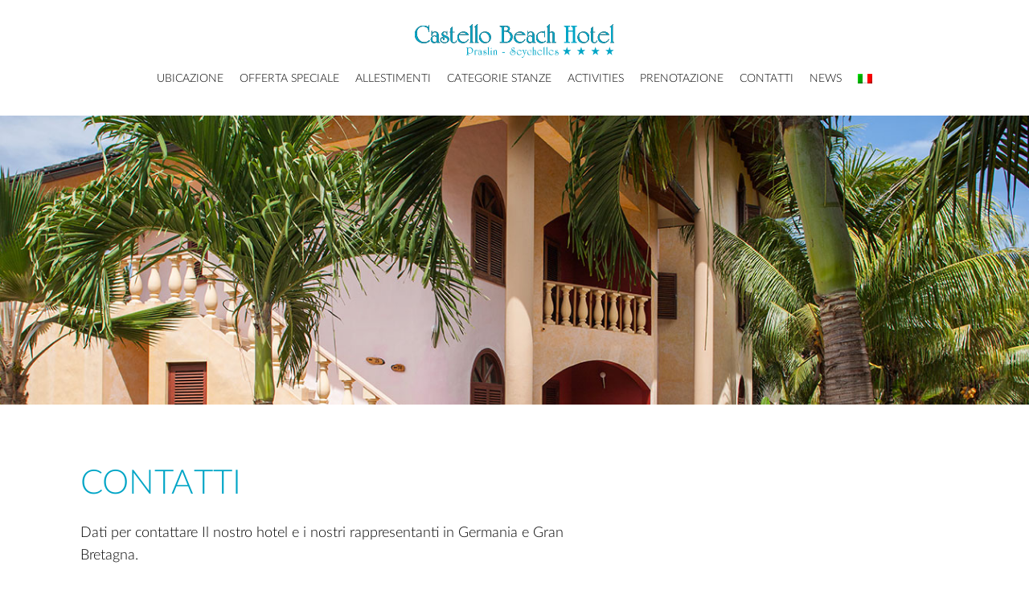

--- FILE ---
content_type: text/html; charset=UTF-8
request_url: https://castellobeachhotel.com/it/contatti/
body_size: 9185
content:
<!DOCTYPE html>
<html lang="it-IT" >
<head>
<meta charset="UTF-8">
<meta name="viewport" content="width=device-width, initial-scale=1.0">
<!-- WP_HEAD() START -->
<meta name='robots' content='index, follow, max-image-preview:large, max-snippet:-1, max-video-preview:-1' />
<link rel="alternate" hreflang="en" href="https://castellobeachhotel.com/contact/" />
<link rel="alternate" hreflang="fr" href="https://castellobeachhotel.com/fr/contact/" />
<link rel="alternate" hreflang="de" href="https://castellobeachhotel.com/de/kontakt/" />
<link rel="alternate" hreflang="it" href="https://castellobeachhotel.com/it/contatti/" />
<link rel="alternate" hreflang="ru" href="https://castellobeachhotel.com/ru/%d0%ba%d0%be%d0%bd%d1%82%d0%b0%d0%ba%d1%82/" />
<link rel="alternate" hreflang="x-default" href="https://castellobeachhotel.com/contact/" />

	<!-- This site is optimized with the Yoast SEO plugin v19.0 - https://yoast.com/wordpress/plugins/seo/ -->
	<title>Contatti | Castello Beach Hotel</title>
	<link rel="canonical" href="https://castellobeachhotel.com/it/contatti/" />
	<meta property="og:locale" content="it_IT" />
	<meta property="og:type" content="article" />
	<meta property="og:title" content="Contatti | Castello Beach Hotel" />
	<meta property="og:url" content="https://castellobeachhotel.com/it/contatti/" />
	<meta property="og:site_name" content="Castello Beach Hotel" />
	<meta property="article:modified_time" content="2022-07-25T07:47:27+00:00" />
	<meta name="twitter:card" content="summary_large_image" />
	<script type="application/ld+json" class="yoast-schema-graph">{"@context":"https://schema.org","@graph":[{"@type":"Organization","@id":"https://castellobeachhotel.com/it/#organization","name":"Castello Beach Hotel","url":"https://castellobeachhotel.com/it/","sameAs":[],"logo":{"@type":"ImageObject","inLanguage":"it-IT","@id":"https://castellobeachhotel.com/it/#/schema/logo/image/","url":"https://castellobeachhotel.com/wp-content/uploads/2022/06/Castello-Logo.svg","contentUrl":"https://castellobeachhotel.com/wp-content/uploads/2022/06/Castello-Logo.svg","width":298,"height":50,"caption":"Castello Beach Hotel"},"image":{"@id":"https://castellobeachhotel.com/it/#/schema/logo/image/"}},{"@type":"WebSite","@id":"https://castellobeachhotel.com/it/#website","url":"https://castellobeachhotel.com/it/","name":"Castello Beach Hotel","description":"","publisher":{"@id":"https://castellobeachhotel.com/it/#organization"},"potentialAction":[{"@type":"SearchAction","target":{"@type":"EntryPoint","urlTemplate":"https://castellobeachhotel.com/it/?s={search_term_string}"},"query-input":"required name=search_term_string"}],"inLanguage":"it-IT"},{"@type":"WebPage","@id":"https://castellobeachhotel.com/it/contatti/#webpage","url":"https://castellobeachhotel.com/it/contatti/","name":"Contatti | Castello Beach Hotel","isPartOf":{"@id":"https://castellobeachhotel.com/it/#website"},"datePublished":"2022-06-30T09:07:11+00:00","dateModified":"2022-07-25T07:47:27+00:00","breadcrumb":{"@id":"https://castellobeachhotel.com/it/contatti/#breadcrumb"},"inLanguage":"it-IT","potentialAction":[{"@type":"ReadAction","target":["https://castellobeachhotel.com/it/contatti/"]}]},{"@type":"BreadcrumbList","@id":"https://castellobeachhotel.com/it/contatti/#breadcrumb","itemListElement":[{"@type":"ListItem","position":1,"name":"Startseite","item":"https://castellobeachhotel.com/it/"},{"@type":"ListItem","position":2,"name":"Contatti"}]}]}</script>
	<!-- / Yoast SEO plugin. -->


<link rel='dns-prefetch' href='//unpkg.com' />
<link rel='dns-prefetch' href='//s.w.org' />
<link rel="preload" as="font" href="https://castellobeachhotel.com/wp-content/uploads/2022/07/Lato-Light.woff2" type="font/woff2" crossorigin>
<link rel="preload" as="font" href="https://castellobeachhotel.com/wp-content/uploads/2022/07/Lato-Regular.woff2" type="font/woff2" crossorigin>
<link rel='stylesheet' id='swiss-knife-custom-fonts-css'  href='https://castellobeachhotel.com/wp-content/uploads/swiss-knife/skf.css?ver=1769011057' type='text/css' media='all' />
<link rel='stylesheet' id='wp-block-library-css'  href='https://castellobeachhotel.com/wp-includes/css/dist/block-library/style.min.css?ver=6.0.11' type='text/css' media='all' />
<style id='safe-svg-svg-icon-style-inline-css' type='text/css'>
.safe-svg-cover .safe-svg-inside{display:inline-block;max-width:100%}.safe-svg-cover svg{height:100%;max-height:100%;max-width:100%;width:100%}

</style>
<style id='global-styles-inline-css' type='text/css'>
body{--wp--preset--color--black: #000000;--wp--preset--color--cyan-bluish-gray: #abb8c3;--wp--preset--color--white: #ffffff;--wp--preset--color--pale-pink: #f78da7;--wp--preset--color--vivid-red: #cf2e2e;--wp--preset--color--luminous-vivid-orange: #ff6900;--wp--preset--color--luminous-vivid-amber: #fcb900;--wp--preset--color--light-green-cyan: #7bdcb5;--wp--preset--color--vivid-green-cyan: #00d084;--wp--preset--color--pale-cyan-blue: #8ed1fc;--wp--preset--color--vivid-cyan-blue: #0693e3;--wp--preset--color--vivid-purple: #9b51e0;--wp--preset--gradient--vivid-cyan-blue-to-vivid-purple: linear-gradient(135deg,rgba(6,147,227,1) 0%,rgb(155,81,224) 100%);--wp--preset--gradient--light-green-cyan-to-vivid-green-cyan: linear-gradient(135deg,rgb(122,220,180) 0%,rgb(0,208,130) 100%);--wp--preset--gradient--luminous-vivid-amber-to-luminous-vivid-orange: linear-gradient(135deg,rgba(252,185,0,1) 0%,rgba(255,105,0,1) 100%);--wp--preset--gradient--luminous-vivid-orange-to-vivid-red: linear-gradient(135deg,rgba(255,105,0,1) 0%,rgb(207,46,46) 100%);--wp--preset--gradient--very-light-gray-to-cyan-bluish-gray: linear-gradient(135deg,rgb(238,238,238) 0%,rgb(169,184,195) 100%);--wp--preset--gradient--cool-to-warm-spectrum: linear-gradient(135deg,rgb(74,234,220) 0%,rgb(151,120,209) 20%,rgb(207,42,186) 40%,rgb(238,44,130) 60%,rgb(251,105,98) 80%,rgb(254,248,76) 100%);--wp--preset--gradient--blush-light-purple: linear-gradient(135deg,rgb(255,206,236) 0%,rgb(152,150,240) 100%);--wp--preset--gradient--blush-bordeaux: linear-gradient(135deg,rgb(254,205,165) 0%,rgb(254,45,45) 50%,rgb(107,0,62) 100%);--wp--preset--gradient--luminous-dusk: linear-gradient(135deg,rgb(255,203,112) 0%,rgb(199,81,192) 50%,rgb(65,88,208) 100%);--wp--preset--gradient--pale-ocean: linear-gradient(135deg,rgb(255,245,203) 0%,rgb(182,227,212) 50%,rgb(51,167,181) 100%);--wp--preset--gradient--electric-grass: linear-gradient(135deg,rgb(202,248,128) 0%,rgb(113,206,126) 100%);--wp--preset--gradient--midnight: linear-gradient(135deg,rgb(2,3,129) 0%,rgb(40,116,252) 100%);--wp--preset--duotone--dark-grayscale: url('#wp-duotone-dark-grayscale');--wp--preset--duotone--grayscale: url('#wp-duotone-grayscale');--wp--preset--duotone--purple-yellow: url('#wp-duotone-purple-yellow');--wp--preset--duotone--blue-red: url('#wp-duotone-blue-red');--wp--preset--duotone--midnight: url('#wp-duotone-midnight');--wp--preset--duotone--magenta-yellow: url('#wp-duotone-magenta-yellow');--wp--preset--duotone--purple-green: url('#wp-duotone-purple-green');--wp--preset--duotone--blue-orange: url('#wp-duotone-blue-orange');--wp--preset--font-size--small: 13px;--wp--preset--font-size--medium: 20px;--wp--preset--font-size--large: 36px;--wp--preset--font-size--x-large: 42px;}.has-black-color{color: var(--wp--preset--color--black) !important;}.has-cyan-bluish-gray-color{color: var(--wp--preset--color--cyan-bluish-gray) !important;}.has-white-color{color: var(--wp--preset--color--white) !important;}.has-pale-pink-color{color: var(--wp--preset--color--pale-pink) !important;}.has-vivid-red-color{color: var(--wp--preset--color--vivid-red) !important;}.has-luminous-vivid-orange-color{color: var(--wp--preset--color--luminous-vivid-orange) !important;}.has-luminous-vivid-amber-color{color: var(--wp--preset--color--luminous-vivid-amber) !important;}.has-light-green-cyan-color{color: var(--wp--preset--color--light-green-cyan) !important;}.has-vivid-green-cyan-color{color: var(--wp--preset--color--vivid-green-cyan) !important;}.has-pale-cyan-blue-color{color: var(--wp--preset--color--pale-cyan-blue) !important;}.has-vivid-cyan-blue-color{color: var(--wp--preset--color--vivid-cyan-blue) !important;}.has-vivid-purple-color{color: var(--wp--preset--color--vivid-purple) !important;}.has-black-background-color{background-color: var(--wp--preset--color--black) !important;}.has-cyan-bluish-gray-background-color{background-color: var(--wp--preset--color--cyan-bluish-gray) !important;}.has-white-background-color{background-color: var(--wp--preset--color--white) !important;}.has-pale-pink-background-color{background-color: var(--wp--preset--color--pale-pink) !important;}.has-vivid-red-background-color{background-color: var(--wp--preset--color--vivid-red) !important;}.has-luminous-vivid-orange-background-color{background-color: var(--wp--preset--color--luminous-vivid-orange) !important;}.has-luminous-vivid-amber-background-color{background-color: var(--wp--preset--color--luminous-vivid-amber) !important;}.has-light-green-cyan-background-color{background-color: var(--wp--preset--color--light-green-cyan) !important;}.has-vivid-green-cyan-background-color{background-color: var(--wp--preset--color--vivid-green-cyan) !important;}.has-pale-cyan-blue-background-color{background-color: var(--wp--preset--color--pale-cyan-blue) !important;}.has-vivid-cyan-blue-background-color{background-color: var(--wp--preset--color--vivid-cyan-blue) !important;}.has-vivid-purple-background-color{background-color: var(--wp--preset--color--vivid-purple) !important;}.has-black-border-color{border-color: var(--wp--preset--color--black) !important;}.has-cyan-bluish-gray-border-color{border-color: var(--wp--preset--color--cyan-bluish-gray) !important;}.has-white-border-color{border-color: var(--wp--preset--color--white) !important;}.has-pale-pink-border-color{border-color: var(--wp--preset--color--pale-pink) !important;}.has-vivid-red-border-color{border-color: var(--wp--preset--color--vivid-red) !important;}.has-luminous-vivid-orange-border-color{border-color: var(--wp--preset--color--luminous-vivid-orange) !important;}.has-luminous-vivid-amber-border-color{border-color: var(--wp--preset--color--luminous-vivid-amber) !important;}.has-light-green-cyan-border-color{border-color: var(--wp--preset--color--light-green-cyan) !important;}.has-vivid-green-cyan-border-color{border-color: var(--wp--preset--color--vivid-green-cyan) !important;}.has-pale-cyan-blue-border-color{border-color: var(--wp--preset--color--pale-cyan-blue) !important;}.has-vivid-cyan-blue-border-color{border-color: var(--wp--preset--color--vivid-cyan-blue) !important;}.has-vivid-purple-border-color{border-color: var(--wp--preset--color--vivid-purple) !important;}.has-vivid-cyan-blue-to-vivid-purple-gradient-background{background: var(--wp--preset--gradient--vivid-cyan-blue-to-vivid-purple) !important;}.has-light-green-cyan-to-vivid-green-cyan-gradient-background{background: var(--wp--preset--gradient--light-green-cyan-to-vivid-green-cyan) !important;}.has-luminous-vivid-amber-to-luminous-vivid-orange-gradient-background{background: var(--wp--preset--gradient--luminous-vivid-amber-to-luminous-vivid-orange) !important;}.has-luminous-vivid-orange-to-vivid-red-gradient-background{background: var(--wp--preset--gradient--luminous-vivid-orange-to-vivid-red) !important;}.has-very-light-gray-to-cyan-bluish-gray-gradient-background{background: var(--wp--preset--gradient--very-light-gray-to-cyan-bluish-gray) !important;}.has-cool-to-warm-spectrum-gradient-background{background: var(--wp--preset--gradient--cool-to-warm-spectrum) !important;}.has-blush-light-purple-gradient-background{background: var(--wp--preset--gradient--blush-light-purple) !important;}.has-blush-bordeaux-gradient-background{background: var(--wp--preset--gradient--blush-bordeaux) !important;}.has-luminous-dusk-gradient-background{background: var(--wp--preset--gradient--luminous-dusk) !important;}.has-pale-ocean-gradient-background{background: var(--wp--preset--gradient--pale-ocean) !important;}.has-electric-grass-gradient-background{background: var(--wp--preset--gradient--electric-grass) !important;}.has-midnight-gradient-background{background: var(--wp--preset--gradient--midnight) !important;}.has-small-font-size{font-size: var(--wp--preset--font-size--small) !important;}.has-medium-font-size{font-size: var(--wp--preset--font-size--medium) !important;}.has-large-font-size{font-size: var(--wp--preset--font-size--large) !important;}.has-x-large-font-size{font-size: var(--wp--preset--font-size--x-large) !important;}
</style>
<link rel='stylesheet' id='wpml-blocks-css'  href='https://castellobeachhotel.com/wp-content/plugins/sitepress-multilingual-cms/dist/css/blocks/styles.css?ver=4.6.4' type='text/css' media='all' />
<link rel='stylesheet' id='oxygen-css'  href='https://castellobeachhotel.com/wp-content/plugins/oxygen/component-framework/oxygen.css?ver=4.6.2' type='text/css' media='all' />
<link rel='stylesheet' id='swiper-css-css'  href='https://unpkg.com/swiper@8/swiper-bundle.min.css?ver=1769011057' type='text/css' media='all' />
<link rel='stylesheet' id='wpml-legacy-horizontal-list-0-css'  href='https://castellobeachhotel.com/wp-content/plugins/sitepress-multilingual-cms/templates/language-switchers/legacy-list-horizontal/style.min.css?ver=1' type='text/css' media='all' />
<style id='wpml-legacy-horizontal-list-0-inline-css' type='text/css'>
.wpml-ls-statics-footer a, .wpml-ls-statics-footer .wpml-ls-sub-menu a, .wpml-ls-statics-footer .wpml-ls-sub-menu a:link, .wpml-ls-statics-footer li:not(.wpml-ls-current-language) .wpml-ls-link, .wpml-ls-statics-footer li:not(.wpml-ls-current-language) .wpml-ls-link:link {color:#444444;background-color:#ffffff;}.wpml-ls-statics-footer a, .wpml-ls-statics-footer .wpml-ls-sub-menu a:hover,.wpml-ls-statics-footer .wpml-ls-sub-menu a:focus, .wpml-ls-statics-footer .wpml-ls-sub-menu a:link:hover, .wpml-ls-statics-footer .wpml-ls-sub-menu a:link:focus {color:#000000;background-color:#eeeeee;}.wpml-ls-statics-footer .wpml-ls-current-language > a {color:#444444;background-color:#ffffff;}.wpml-ls-statics-footer .wpml-ls-current-language:hover>a, .wpml-ls-statics-footer .wpml-ls-current-language>a:focus {color:#000000;background-color:#eeeeee;}
</style>
<link rel='stylesheet' id='wpml-menu-item-0-css'  href='https://castellobeachhotel.com/wp-content/plugins/sitepress-multilingual-cms/templates/language-switchers/menu-item/style.min.css?ver=1' type='text/css' media='all' />
<script type='text/javascript' src='https://castellobeachhotel.com/wp-includes/js/jquery/jquery.min.js?ver=3.6.0' id='jquery-core-js'></script>
<script type='text/javascript' id='wpml-cookie-js-extra'>
/* <![CDATA[ */
var wpml_cookies = {"wp-wpml_current_language":{"value":"it","expires":1,"path":"\/"}};
var wpml_cookies = {"wp-wpml_current_language":{"value":"it","expires":1,"path":"\/"}};
/* ]]> */
</script>
<script type='text/javascript' src='https://castellobeachhotel.com/wp-content/plugins/sitepress-multilingual-cms/res/js/cookies/language-cookie.js?ver=4.6.4' id='wpml-cookie-js'></script>
<link rel="https://api.w.org/" href="https://castellobeachhotel.com/it/wp-json/" /><link rel="alternate" type="application/json" href="https://castellobeachhotel.com/it/wp-json/wp/v2/pages/880" /><link rel="EditURI" type="application/rsd+xml" title="RSD" href="https://castellobeachhotel.com/xmlrpc.php?rsd" />
<link rel="wlwmanifest" type="application/wlwmanifest+xml" href="https://castellobeachhotel.com/wp-includes/wlwmanifest.xml" /> 
<meta name="generator" content="WordPress 6.0.11" />
<link rel='shortlink' href='https://castellobeachhotel.com/it/?p=880' />
<link rel="alternate" type="application/json+oembed" href="https://castellobeachhotel.com/it/wp-json/oembed/1.0/embed?url=https%3A%2F%2Fcastellobeachhotel.com%2Fit%2Fcontatti%2F" />
<link rel="alternate" type="text/xml+oembed" href="https://castellobeachhotel.com/it/wp-json/oembed/1.0/embed?url=https%3A%2F%2Fcastellobeachhotel.com%2Fit%2Fcontatti%2F&#038;format=xml" />
<meta name="generator" content="WPML ver:4.6.4 stt:1,4,3,27,45;" />
<link rel="stylesheet" href="https://wbe-static.hotel-spider.com/widget/spiderBooking4.css">

<link rel="icon" href="https://castellobeachhotel.com/wp-content/uploads/2022/07/cropped-favicon-32x32.png" sizes="32x32" />
<link rel="icon" href="https://castellobeachhotel.com/wp-content/uploads/2022/07/cropped-favicon-192x192.png" sizes="192x192" />
<link rel="apple-touch-icon" href="https://castellobeachhotel.com/wp-content/uploads/2022/07/cropped-favicon-180x180.png" />
<meta name="msapplication-TileImage" content="https://castellobeachhotel.com/wp-content/uploads/2022/07/cropped-favicon-270x270.png" />
<link rel='stylesheet' id='oxygen-styles-css'  href='//castellobeachhotel.com/it/contatti/?xlink=css&#038;ver=6.0.11' type='text/css' media='all' />
<!-- END OF WP_HEAD() -->
</head>
<body class="page-template-default page page-id-880  wp-embed-responsive oxygen-body" >

<svg xmlns="http://www.w3.org/2000/svg" viewBox="0 0 0 0" width="0" height="0" focusable="false" role="none" style="visibility: hidden; position: absolute; left: -9999px; overflow: hidden;" ><defs><filter id="wp-duotone-dark-grayscale"><feColorMatrix color-interpolation-filters="sRGB" type="matrix" values=" .299 .587 .114 0 0 .299 .587 .114 0 0 .299 .587 .114 0 0 .299 .587 .114 0 0 " /><feComponentTransfer color-interpolation-filters="sRGB" ><feFuncR type="table" tableValues="0 0.498039215686" /><feFuncG type="table" tableValues="0 0.498039215686" /><feFuncB type="table" tableValues="0 0.498039215686" /><feFuncA type="table" tableValues="1 1" /></feComponentTransfer><feComposite in2="SourceGraphic" operator="in" /></filter></defs></svg><svg xmlns="http://www.w3.org/2000/svg" viewBox="0 0 0 0" width="0" height="0" focusable="false" role="none" style="visibility: hidden; position: absolute; left: -9999px; overflow: hidden;" ><defs><filter id="wp-duotone-grayscale"><feColorMatrix color-interpolation-filters="sRGB" type="matrix" values=" .299 .587 .114 0 0 .299 .587 .114 0 0 .299 .587 .114 0 0 .299 .587 .114 0 0 " /><feComponentTransfer color-interpolation-filters="sRGB" ><feFuncR type="table" tableValues="0 1" /><feFuncG type="table" tableValues="0 1" /><feFuncB type="table" tableValues="0 1" /><feFuncA type="table" tableValues="1 1" /></feComponentTransfer><feComposite in2="SourceGraphic" operator="in" /></filter></defs></svg><svg xmlns="http://www.w3.org/2000/svg" viewBox="0 0 0 0" width="0" height="0" focusable="false" role="none" style="visibility: hidden; position: absolute; left: -9999px; overflow: hidden;" ><defs><filter id="wp-duotone-purple-yellow"><feColorMatrix color-interpolation-filters="sRGB" type="matrix" values=" .299 .587 .114 0 0 .299 .587 .114 0 0 .299 .587 .114 0 0 .299 .587 .114 0 0 " /><feComponentTransfer color-interpolation-filters="sRGB" ><feFuncR type="table" tableValues="0.549019607843 0.988235294118" /><feFuncG type="table" tableValues="0 1" /><feFuncB type="table" tableValues="0.717647058824 0.254901960784" /><feFuncA type="table" tableValues="1 1" /></feComponentTransfer><feComposite in2="SourceGraphic" operator="in" /></filter></defs></svg><svg xmlns="http://www.w3.org/2000/svg" viewBox="0 0 0 0" width="0" height="0" focusable="false" role="none" style="visibility: hidden; position: absolute; left: -9999px; overflow: hidden;" ><defs><filter id="wp-duotone-blue-red"><feColorMatrix color-interpolation-filters="sRGB" type="matrix" values=" .299 .587 .114 0 0 .299 .587 .114 0 0 .299 .587 .114 0 0 .299 .587 .114 0 0 " /><feComponentTransfer color-interpolation-filters="sRGB" ><feFuncR type="table" tableValues="0 1" /><feFuncG type="table" tableValues="0 0.278431372549" /><feFuncB type="table" tableValues="0.592156862745 0.278431372549" /><feFuncA type="table" tableValues="1 1" /></feComponentTransfer><feComposite in2="SourceGraphic" operator="in" /></filter></defs></svg><svg xmlns="http://www.w3.org/2000/svg" viewBox="0 0 0 0" width="0" height="0" focusable="false" role="none" style="visibility: hidden; position: absolute; left: -9999px; overflow: hidden;" ><defs><filter id="wp-duotone-midnight"><feColorMatrix color-interpolation-filters="sRGB" type="matrix" values=" .299 .587 .114 0 0 .299 .587 .114 0 0 .299 .587 .114 0 0 .299 .587 .114 0 0 " /><feComponentTransfer color-interpolation-filters="sRGB" ><feFuncR type="table" tableValues="0 0" /><feFuncG type="table" tableValues="0 0.647058823529" /><feFuncB type="table" tableValues="0 1" /><feFuncA type="table" tableValues="1 1" /></feComponentTransfer><feComposite in2="SourceGraphic" operator="in" /></filter></defs></svg><svg xmlns="http://www.w3.org/2000/svg" viewBox="0 0 0 0" width="0" height="0" focusable="false" role="none" style="visibility: hidden; position: absolute; left: -9999px; overflow: hidden;" ><defs><filter id="wp-duotone-magenta-yellow"><feColorMatrix color-interpolation-filters="sRGB" type="matrix" values=" .299 .587 .114 0 0 .299 .587 .114 0 0 .299 .587 .114 0 0 .299 .587 .114 0 0 " /><feComponentTransfer color-interpolation-filters="sRGB" ><feFuncR type="table" tableValues="0.780392156863 1" /><feFuncG type="table" tableValues="0 0.949019607843" /><feFuncB type="table" tableValues="0.352941176471 0.470588235294" /><feFuncA type="table" tableValues="1 1" /></feComponentTransfer><feComposite in2="SourceGraphic" operator="in" /></filter></defs></svg><svg xmlns="http://www.w3.org/2000/svg" viewBox="0 0 0 0" width="0" height="0" focusable="false" role="none" style="visibility: hidden; position: absolute; left: -9999px; overflow: hidden;" ><defs><filter id="wp-duotone-purple-green"><feColorMatrix color-interpolation-filters="sRGB" type="matrix" values=" .299 .587 .114 0 0 .299 .587 .114 0 0 .299 .587 .114 0 0 .299 .587 .114 0 0 " /><feComponentTransfer color-interpolation-filters="sRGB" ><feFuncR type="table" tableValues="0.650980392157 0.403921568627" /><feFuncG type="table" tableValues="0 1" /><feFuncB type="table" tableValues="0.447058823529 0.4" /><feFuncA type="table" tableValues="1 1" /></feComponentTransfer><feComposite in2="SourceGraphic" operator="in" /></filter></defs></svg><svg xmlns="http://www.w3.org/2000/svg" viewBox="0 0 0 0" width="0" height="0" focusable="false" role="none" style="visibility: hidden; position: absolute; left: -9999px; overflow: hidden;" ><defs><filter id="wp-duotone-blue-orange"><feColorMatrix color-interpolation-filters="sRGB" type="matrix" values=" .299 .587 .114 0 0 .299 .587 .114 0 0 .299 .587 .114 0 0 .299 .587 .114 0 0 " /><feComponentTransfer color-interpolation-filters="sRGB" ><feFuncR type="table" tableValues="0.0980392156863 1" /><feFuncG type="table" tableValues="0 0.662745098039" /><feFuncB type="table" tableValues="0.847058823529 0.419607843137" /><feFuncA type="table" tableValues="1 1" /></feComponentTransfer><feComposite in2="SourceGraphic" operator="in" /></filter></defs></svg>


						<section id="section-1-7" class=" ct-section sec-menu" ><div class="ct-section-inner-wrap"><a id="link-45-7" class="ct-link" href="https://castellobeachhotel.com/"   ><img  id="image-32-7" alt="" src="https://castellobeachhotel.com/wp-content/uploads/2022/06/Castello-Logo.svg" class="ct-image" srcset="" sizes="(max-width: 298.5px) 100vw, 298.5px" /></a>
		<div id="-pro-menu-33-7" class="oxy-pro-menu " ><div class="oxy-pro-menu-mobile-open-icon  oxy-pro-menu-off-canvas-trigger oxy-pro-menu-off-canvas-right" data-off-canvas-alignment="right"><svg id="-pro-menu-33-7-open-icon"><use xlink:href="#Lineariconsicon-menu"></use></svg></div>

                
        <div class="oxy-pro-menu-container  oxy-pro-menu-dropdown-links-visible-on-mobile oxy-pro-menu-dropdown-links-toggle oxy-pro-menu-show-dropdown" data-aos-duration="400" 

             data-oxy-pro-menu-dropdown-animation="fade"
             data-oxy-pro-menu-dropdown-animation-duration="0.6"
             data-entire-parent-toggles-dropdown="true"

                          data-oxy-pro-menu-off-canvas-animation="slide-right"
             
                          data-oxy-pro-menu-dropdown-animation-duration="0.4"
             
                          data-oxy-pro-menu-dropdown-links-on-mobile="toggle">
             
            <div class="menu-mainit-container"><ul id="menu-mainit" class="oxy-pro-menu-list"><li id="menu-item-1105" class="menu-item menu-item-type-post_type menu-item-object-page menu-item-1105"><a href="https://castellobeachhotel.com/it/ubicazione/">Ubicazione</a></li>
<li id="menu-item-1104" class="menu-item menu-item-type-post_type menu-item-object-page menu-item-1104"><a href="https://castellobeachhotel.com/it/offerta-speciale/">Offerta Speciale</a></li>
<li id="menu-item-1100" class="menu-item menu-item-type-post_type menu-item-object-page menu-item-1100"><a href="https://castellobeachhotel.com/it/allestimenti/">Allestimenti</a></li>
<li id="menu-item-1101" class="menu-item menu-item-type-post_type menu-item-object-page menu-item-1101"><a href="https://castellobeachhotel.com/it/categorie-stanze/">Categorie Stanze</a></li>
<li id="menu-item-1099" class="menu-item menu-item-type-post_type menu-item-object-page menu-item-1099"><a href="https://castellobeachhotel.com/it/activities/">Activities</a></li>
<li id="menu-item-1106" class="menu-item menu-item-type-custom menu-item-object-custom menu-item-1106"><a href="https://reservations.hotel-spider.com/01n5770ed007840b?lang=it">Prenotazione</a></li>
<li id="menu-item-1102" class="menu-item menu-item-type-post_type menu-item-object-page current-menu-item page_item page-item-880 current_page_item menu-item-1102"><a href="https://castellobeachhotel.com/it/contatti/" aria-current="page">Contatti</a></li>
<li id="menu-item-1103" class="menu-item menu-item-type-post_type menu-item-object-page menu-item-1103"><a href="https://castellobeachhotel.com/it/news/">News</a></li>
<li id="menu-item-wpml-ls-4-it" class="menu-item wpml-ls-slot-4 wpml-ls-item wpml-ls-item-it wpml-ls-current-language wpml-ls-menu-item menu-item-type-wpml_ls_menu_item menu-item-object-wpml_ls_menu_item menu-item-has-children menu-item-wpml-ls-4-it"><a href="https://castellobeachhotel.com/it/contatti/"><img
            class="wpml-ls-flag"
            src="https://castellobeachhotel.com/wp-content/plugins/sitepress-multilingual-cms/res/flags/it.png"
            alt="Italiano"
            
            
    /></a>
<ul class="sub-menu">
	<li id="menu-item-wpml-ls-4-en" class="menu-item wpml-ls-slot-4 wpml-ls-item wpml-ls-item-en wpml-ls-menu-item wpml-ls-first-item menu-item-type-wpml_ls_menu_item menu-item-object-wpml_ls_menu_item menu-item-wpml-ls-4-en"><a href="https://castellobeachhotel.com/contact/"><img
            class="wpml-ls-flag"
            src="https://castellobeachhotel.com/wp-content/plugins/sitepress-multilingual-cms/res/flags/en.png"
            alt="Inglese"
            
            
    /></a></li>
	<li id="menu-item-wpml-ls-4-fr" class="menu-item wpml-ls-slot-4 wpml-ls-item wpml-ls-item-fr wpml-ls-menu-item menu-item-type-wpml_ls_menu_item menu-item-object-wpml_ls_menu_item menu-item-wpml-ls-4-fr"><a href="https://castellobeachhotel.com/fr/contact/"><img
            class="wpml-ls-flag"
            src="https://castellobeachhotel.com/wp-content/plugins/sitepress-multilingual-cms/res/flags/fr.png"
            alt="Francese"
            
            
    /></a></li>
	<li id="menu-item-wpml-ls-4-de" class="menu-item wpml-ls-slot-4 wpml-ls-item wpml-ls-item-de wpml-ls-menu-item menu-item-type-wpml_ls_menu_item menu-item-object-wpml_ls_menu_item menu-item-wpml-ls-4-de"><a href="https://castellobeachhotel.com/de/kontakt/"><img
            class="wpml-ls-flag"
            src="https://castellobeachhotel.com/wp-content/plugins/sitepress-multilingual-cms/res/flags/de.png"
            alt="Tedesco"
            
            
    /></a></li>
	<li id="menu-item-wpml-ls-4-ru" class="menu-item wpml-ls-slot-4 wpml-ls-item wpml-ls-item-ru wpml-ls-menu-item wpml-ls-last-item menu-item-type-wpml_ls_menu_item menu-item-object-wpml_ls_menu_item menu-item-wpml-ls-4-ru"><a href="https://castellobeachhotel.com/ru/%d0%ba%d0%be%d0%bd%d1%82%d0%b0%d0%ba%d1%82/"><img
            class="wpml-ls-flag"
            src="https://castellobeachhotel.com/wp-content/plugins/sitepress-multilingual-cms/res/flags/ru.png"
            alt="Russo"
            
            
    /></a></li>
</ul>
</li>
</ul></div>
            <div class="oxy-pro-menu-mobile-close-icon"><svg id="svg--pro-menu-33-7"><use xlink:href="#Lineariconsicon-cross"></use></svg></div>

        </div>

        </div>

		<script type="text/javascript">
			jQuery('#-pro-menu-33-7 .oxy-pro-menu-show-dropdown .menu-item-has-children > a', 'body').each(function(){
                jQuery(this).append('<div class="oxy-pro-menu-dropdown-icon-click-area"><svg class="oxy-pro-menu-dropdown-icon"><use xlink:href="#FontAwesomeicon-arrow-circle-o-down"></use></svg></div>');
            });
            jQuery('#-pro-menu-33-7 .oxy-pro-menu-show-dropdown .menu-item:not(.menu-item-has-children) > a', 'body').each(function(){
                jQuery(this).append('<div class="oxy-pro-menu-dropdown-icon-click-area"></div>');
            });			</script></div></section><div id='inner_content-4-7' class='ct-inner-content'><section id="section-133-50" class=" ct-section" ><div class="ct-section-inner-wrap"></div></section><section id="section-13-15" class=" ct-section" ><div class="ct-section-inner-wrap"><div id="div_block-182-202" class="ct-div-block" ><h1 id="headline-17-15" class="ct-headline headline1"><span id="span-181-78" class="ct-span" >Contatti</span><br></h1><div id="_rich_text-183-202" class="oxy-rich-text" ><p>Dati per contattare Il nostro hotel e i nostri rappresentanti in Germania e Gran<br />Bretagna.</p></div></div><div id="div_block-184-202" class="ct-div-block" ><div id="div_block-185-202" class="ct-div-block" ><h2 id="headline-186-202" class="ct-headline">Seychelles</h2><div id="_rich_text-188-202" class="oxy-rich-text" ><p>Castello Beach Hotel<br />Anse Kerlan – Praslin Island<br />Seychelles</p></div><div id="div_block-189-202" class="ct-div-block" ><div id="text_block-190-202" class="ct-text-block contact-left" >Email:&nbsp;</div><a id="text_block-192-202" class="ct-link-text" href="mailto:reservations@castellobeachhotel.com"   >reservations@castellobeachhotel.com</a></div><div id="div_block-196-202" class="ct-div-block" ><div id="text_block-197-202" class="ct-text-block contact-left" >Skype:</div><a id="link_text-198-202" class="ct-link-text" href="mailto:reservations@castellobeachhotel.com"   >castellobeachhotel.com</a></div><div id="div_block-201-202" class="ct-div-block" ><div id="text_block-202-202" class="ct-text-block contact-left" >Phone:</div><a id="link_text-203-202" class="ct-link-text" href="tel:02484298900"   >+248 4298900</a></div><div id="div_block-206-202" class="ct-div-block" ><div id="text_block-207-202" class="ct-text-block contact-left" >Fax:</div><div id="text_block-208-202" class="ct-text-block" >+248 4298999</div></div><div id="div_block-210-202" class="ct-div-block" ><div id="text_block-211-202" class="ct-text-block contact-left" >Mobile:</div><a id="link_text-212-202" class="ct-link-text" href="tel:02482527451"   >+248 2527451</a></div></div><div id="div_block-217-202" class="ct-div-block" ><h2 id="headline-218-202" class="ct-headline">Deutschland</h2><div id="_rich_text-219-202" class="oxy-rich-text" ><p>Part of You Sales &amp; Marketing<br />Münchener Straße 15 a<br />D-82319 Starnberg (Munich)<br />Germany</p></div><div id="div_block-220-202" class="ct-div-block" ><div id="text_block-221-202" class="ct-text-block contact-left" >Email:&nbsp;</div><a id="link_text-222-202" class="ct-link-text" href="mailto:uli@castellobeachhotel.com"   >uli@castellobeachhotel.com</a></div><div id="div_block-223-202" class="ct-div-block" ><div id="text_block-224-202" class="ct-text-block contact-left" >Skype:</div><div id="text_block-243-202" class="ct-text-block" >ulrichbieber</div></div><div id="div_block-226-202" class="ct-div-block" ><div id="text_block-242-202" class="ct-text-block contact-left" >Tel:</div><a id="link_text-228-202" class="ct-link-text" href="tel:00498954370668"   >+49 89 54 370 668</a></div><div id="div_block-229-202" class="ct-div-block" ><div id="text_block-230-202" class="ct-text-block contact-left" >Fax:</div><div id="text_block-231-202" class="ct-text-block" >+89 54 370 667</div></div></div></div></div></section></div><section id="section-34-7" class=" ct-section" ><div class="ct-section-inner-wrap"><div id="div_block-36-7" class="ct-div-block div-Logos" ><a id="link-43-7" class="ct-link " href="https://www.holidaycheck.de/hi/castello-beach-hotel/d87cba58-9e0c-3b68-8f99-4996f855095c"   ><img  id="image-37-7" alt="" src="https://castellobeachhotel.com/wp-content/uploads/2022/06/Logos-01.svg" class="ct-image hover holidaycheck-logo" srcset="" sizes="(max-width: 522.4px) 100vw, 522.4px" /></a><a id="link-44-7" class="ct-link " href="https://www.tripadvisor.de/Hotel_Review-g1193192-d1383386-Reviews-Castello_Beach_Hotel-Anse_Kerlan_Praslin_Island.html"   ><img  id="image-38-7" alt="" src="https://castellobeachhotel.com/wp-content/uploads/2022/06/Logos-02.svg" class="ct-image hover holidaycheck-logo" srcset="" sizes="(max-width: 522.4px) 100vw, 522.4px" /></a></div></div></section><section id="section-5-7" class=" ct-section" ><div class="ct-section-inner-wrap"><div id="div_block-7-7" class="ct-div-block" ><div id="div_block-8-7" class="ct-div-block div-footer" ><div id="_rich_text-13-7" class="oxy-rich-text" ><p style="text-align: left;">Castello Beach Hotel<br />Anse Kerlan<br />Praslin | Seychelles</p></div></div><div id="div_block-12-7" class="ct-div-block div-footer" ><div id="div_block-17-7" class="ct-div-block div-footer-contacts" ><div id="text_block-15-7" class="ct-text-block text-footer-first" >Phone</div><a id="text_block-14-7" class="ct-link-text" href="tel:02484298900" target="_self"  >(+248) 4298900</a></div><div id="div_block-23-7" class="ct-div-block div-footer-contacts" ><div id="text_block-24-7" class="ct-text-block text-footer-first" >Fax</div><div id="text_block-25-7" class="ct-text-block" >(+248) 4298999</div></div><div id="div_block-29-7" class="ct-div-block div-footer-contacts" ><div id="text_block-30-7" class="ct-text-block text-footer-first" >Mobile</div><a id="link_text-31-7" class="ct-link-text" href="tel:02482501470" target="_self"  >(+248) 2501470</a></div></div></div><div id="div_block-46-7" class="ct-div-block" ><a id="text_block-50-7" class="ct-link-text" href="https://castellobeachhotel.com/wp-content/uploads/2022/06/Castello_Fotos.zip"   >Downloads</a><div id="text_block-51-7" class="ct-text-block" >|</div><a id="text_block-52-7" class="ct-link-text" href="https://castellobeachhotel.com/data-protection"   >Data Protection</a></div></div></section>	<!-- WP_FOOTER -->
<style>.ct-FontAwesomeicon-arrow-circle-o-down{width:0.857142857143em}</style>
<?xml version="1.0"?><svg xmlns="https://www.w3.org/2000/svg" xmlns:xlink="https://www.w3.org/1999/xlink" aria-hidden="true" style="position: absolute; width: 0; height: 0; overflow: hidden;" version="1.1"><defs><symbol id="FontAwesomeicon-arrow-circle-o-down" viewBox="0 0 24 28"><title>arrow-circle-o-down</title><path d="M17.5 14.5c0 0.141-0.063 0.266-0.156 0.375l-4.984 4.984c-0.109 0.094-0.234 0.141-0.359 0.141s-0.25-0.047-0.359-0.141l-5-5c-0.141-0.156-0.187-0.359-0.109-0.547s0.266-0.313 0.469-0.313h3v-5.5c0-0.281 0.219-0.5 0.5-0.5h3c0.281 0 0.5 0.219 0.5 0.5v5.5h3c0.281 0 0.5 0.219 0.5 0.5zM12 5.5c-4.688 0-8.5 3.813-8.5 8.5s3.813 8.5 8.5 8.5 8.5-3.813 8.5-8.5-3.813-8.5-8.5-8.5zM24 14c0 6.625-5.375 12-12 12s-12-5.375-12-12 5.375-12 12-12v0c6.625 0 12 5.375 12 12z"/></symbol></defs></svg><?xml version="1.0"?><svg xmlns="https://www.w3.org/2000/svg" xmlns:xlink="https://www.w3.org/1999/xlink" style="position: absolute; width: 0; height: 0; overflow: hidden;" version="1.1"><defs><symbol id="Lineariconsicon-cross" viewBox="0 0 20 20"><title>cross</title><path class="path1" d="M10.707 10.5l5.646-5.646c0.195-0.195 0.195-0.512 0-0.707s-0.512-0.195-0.707 0l-5.646 5.646-5.646-5.646c-0.195-0.195-0.512-0.195-0.707 0s-0.195 0.512 0 0.707l5.646 5.646-5.646 5.646c-0.195 0.195-0.195 0.512 0 0.707 0.098 0.098 0.226 0.146 0.354 0.146s0.256-0.049 0.354-0.146l5.646-5.646 5.646 5.646c0.098 0.098 0.226 0.146 0.354 0.146s0.256-0.049 0.354-0.146c0.195-0.195 0.195-0.512 0-0.707l-5.646-5.646z"/></symbol><symbol id="Lineariconsicon-menu" viewBox="0 0 20 20"><title>menu</title><path class="path1" d="M17.5 6h-15c-0.276 0-0.5-0.224-0.5-0.5s0.224-0.5 0.5-0.5h15c0.276 0 0.5 0.224 0.5 0.5s-0.224 0.5-0.5 0.5z"/><path class="path2" d="M17.5 11h-15c-0.276 0-0.5-0.224-0.5-0.5s0.224-0.5 0.5-0.5h15c0.276 0 0.5 0.224 0.5 0.5s-0.224 0.5-0.5 0.5z"/><path class="path3" d="M17.5 16h-15c-0.276 0-0.5-0.224-0.5-0.5s0.224-0.5 0.5-0.5h15c0.276 0 0.5 0.224 0.5 0.5s-0.224 0.5-0.5 0.5z"/></symbol></defs></svg>

	<script src="https://cdnjs.cloudflare.com/ajax/libs/paroller.js/1.4.1/jquery.paroller.min.js" integrity="sha512-jYedLgTWxBXtDBdGhnUgCgbgQ5j450R2LhxXk1G+pBcbaARaEC/qsrIhOtqAAiY7UBylc6bVGH6EFR10RNBXuQ==" crossorigin="anonymous" referrerpolicy="no-referrer"></script>



        <script type="text/javascript">

            function oxygen_init_pro_menu() {
                jQuery('.oxy-pro-menu-container').each(function(){
                    
                    // dropdowns
                    var menu = jQuery(this),
                        animation = menu.data('oxy-pro-menu-dropdown-animation'),
                        animationDuration = menu.data('oxy-pro-menu-dropdown-animation-duration');
                    
                    jQuery('.sub-menu', menu).attr('data-aos',animation);
                    jQuery('.sub-menu', menu).attr('data-aos-duration',animationDuration*1000);

                    oxygen_offcanvas_menu_init(menu);
                    jQuery(window).resize(function(){
                        oxygen_offcanvas_menu_init(menu);
                    });

                    // let certain CSS rules know menu being initialized
                    // "10" timeout is extra just in case, "0" would be enough
                    setTimeout(function() {menu.addClass('oxy-pro-menu-init');}, 10);
                });
            }

            jQuery(document).ready(oxygen_init_pro_menu);
            document.addEventListener('oxygen-ajax-element-loaded', oxygen_init_pro_menu, false);
            
            let proMenuMouseDown = false;

            jQuery(".oxygen-body")
            .on("mousedown", '.oxy-pro-menu-show-dropdown:not(.oxy-pro-menu-open-container) .menu-item-has-children', function(e) {
                proMenuMouseDown = true;
            })

            .on("mouseup", '.oxy-pro-menu-show-dropdown:not(.oxy-pro-menu-open-container) .menu-item-has-children', function(e) {
                proMenuMouseDown = false;
            })

            .on('mouseenter focusin', '.oxy-pro-menu-show-dropdown:not(.oxy-pro-menu-open-container) .menu-item-has-children', function(e) {
                if( proMenuMouseDown ) return;
                
                var subMenu = jQuery(this).children('.sub-menu');
                subMenu.addClass('aos-animate oxy-pro-menu-dropdown-animating').removeClass('sub-menu-left');

                var duration = jQuery(this).parents('.oxy-pro-menu-container').data('oxy-pro-menu-dropdown-animation-duration');

                setTimeout(function() {subMenu.removeClass('oxy-pro-menu-dropdown-animating')}, duration*1000);

                var offset = subMenu.offset(),
                    width = subMenu.width(),
                    docWidth = jQuery(window).width();

                    if (offset.left+width > docWidth) {
                        subMenu.addClass('sub-menu-left');
                    }
            })
            
            .on('mouseleave focusout', '.oxy-pro-menu-show-dropdown .menu-item-has-children', function() {
                jQuery(this).children('.sub-menu').removeClass('aos-animate');

                var subMenu = jQuery(this).children('.sub-menu');
                //subMenu.addClass('oxy-pro-menu-dropdown-animating-out');

                var duration = jQuery(this).parents('.oxy-pro-menu-container').data('oxy-pro-menu-dropdown-animation-duration');
                setTimeout(function() {subMenu.removeClass('oxy-pro-menu-dropdown-animating-out')}, duration*1000);
            })

            // open icon click
            .on('click', '.oxy-pro-menu-mobile-open-icon', function() {    
                var menu = jQuery(this).parents('.oxy-pro-menu');
                // off canvas
                if (jQuery(this).hasClass('oxy-pro-menu-off-canvas-trigger')) {
                    oxygen_offcanvas_menu_run(menu);
                }
                // regular
                else {
                    menu.addClass('oxy-pro-menu-open');
                    jQuery(this).siblings('.oxy-pro-menu-container').addClass('oxy-pro-menu-open-container');
                    jQuery('body').addClass('oxy-nav-menu-prevent-overflow');
                    jQuery('html').addClass('oxy-nav-menu-prevent-overflow');
                    
                    oxygen_pro_menu_set_static_width(menu);
                }
                // remove animation and collapse
                jQuery('.sub-menu', menu).attr('data-aos','');
                jQuery('.oxy-pro-menu-dropdown-toggle .sub-menu', menu).slideUp(0);
            });

            function oxygen_pro_menu_set_static_width(menu) {
                var menuItemWidth = jQuery(".oxy-pro-menu-list > .menu-item", menu).width();
                jQuery(".oxy-pro-menu-open-container > div:first-child, .oxy-pro-menu-off-canvas-container > div:first-child", menu).width(menuItemWidth);
            }

            function oxygen_pro_menu_unset_static_width(menu) {
                jQuery(".oxy-pro-menu-container > div:first-child", menu).width("");
            }

            // close icon click
            jQuery('body').on('click', '.oxy-pro-menu-mobile-close-icon', function(e) {
                
                var menu = jQuery(this).parents('.oxy-pro-menu');

                menu.removeClass('oxy-pro-menu-open');
                jQuery(this).parents('.oxy-pro-menu-container').removeClass('oxy-pro-menu-open-container');
                jQuery('.oxy-nav-menu-prevent-overflow').removeClass('oxy-nav-menu-prevent-overflow');

                if (jQuery(this).parent('.oxy-pro-menu-container').hasClass('oxy-pro-menu-off-canvas-container')) {
                    oxygen_offcanvas_menu_run(menu);
                }

                oxygen_pro_menu_unset_static_width(menu);
            });

            // dropdown toggle icon click
            jQuery('body').on(
                'touchstart click', 
                '.oxy-pro-menu-dropdown-links-toggle.oxy-pro-menu-off-canvas-container .menu-item-has-children > a > .oxy-pro-menu-dropdown-icon-click-area,'+
                '.oxy-pro-menu-dropdown-links-toggle.oxy-pro-menu-open-container .menu-item-has-children > a > .oxy-pro-menu-dropdown-icon-click-area', 
                function(e) {
                    e.preventDefault();

                    // fix for iOS false triggering submenu clicks
                    jQuery('.sub-menu').css('pointer-events', 'none');
                    setTimeout( function() {
                        jQuery('.sub-menu').css('pointer-events', 'initial');
                    }, 500);

                    // workaround to stop click event from triggering after touchstart
                    if (window.oxygenProMenuIconTouched === true) {
                        window.oxygenProMenuIconTouched = false;
                        return;
                    }
                    if (e.type==='touchstart') {
                        window.oxygenProMenuIconTouched = true;
                    }
                    oxygen_pro_menu_toggle_dropdown(this);
                }
            );

            function oxygen_pro_menu_toggle_dropdown(trigger) {

                var duration = jQuery(trigger).parents('.oxy-pro-menu-container').data('oxy-pro-menu-dropdown-animation-duration');

                jQuery(trigger).closest('.menu-item-has-children').children('.sub-menu').slideToggle({
                    start: function () {
                        jQuery(this).css({
                            display: "flex"
                        })
                    },
                    duration: duration*1000
                });
            }
                    
            // fullscreen menu link click
            var selector = '.oxy-pro-menu-open .menu-item a';
            jQuery('body').on('click', selector, function(event){
                
                if (jQuery(event.target).closest('.oxy-pro-menu-dropdown-icon-click-area').length > 0) {
                    // toggle icon clicked, no need to hide the menu
                    return;
                }
                else if ((jQuery(this).attr("href") === "#" || jQuery(this).closest(".oxy-pro-menu-container").data("entire-parent-toggles-dropdown")) && 
                         jQuery(this).parent().hasClass('menu-item-has-children')) {
                    // empty href don't lead anywhere, treat it as toggle trigger
                    oxygen_pro_menu_toggle_dropdown(event.target);
                    // keep anchor links behavior as is, and prevent regular links from page reload
                    if (jQuery(this).attr("href").indexOf("#")!==0) {
                        return false;
                    }
                }

                // hide the menu and follow the anchor
                if (jQuery(this).attr("href").indexOf("#")===0) {
                    jQuery('.oxy-pro-menu-open').removeClass('oxy-pro-menu-open');
                    jQuery('.oxy-pro-menu-open-container').removeClass('oxy-pro-menu-open-container');
                    jQuery('.oxy-nav-menu-prevent-overflow').removeClass('oxy-nav-menu-prevent-overflow');
                }

            });

            // off-canvas menu link click
            var selector = '.oxy-pro-menu-off-canvas .menu-item a';
            jQuery('body').on('click', selector, function(event){
                if (jQuery(event.target).closest('.oxy-pro-menu-dropdown-icon-click-area').length > 0) {
                    // toggle icon clicked, no need to trigger it 
                    return;
                }
                else if ((jQuery(this).attr("href") === "#" || jQuery(this).closest(".oxy-pro-menu-container").data("entire-parent-toggles-dropdown")) && 
                    jQuery(this).parent().hasClass('menu-item-has-children')) {
                    // empty href don't lead anywhere, treat it as toggle trigger
                    oxygen_pro_menu_toggle_dropdown(event.target);
                    // keep anchor links behavior as is, and prevent regular links from page reload
                    if (jQuery(this).attr("href").indexOf("#")!==0) {
                        return false;
                    }
                }
            });

            // off canvas
            function oxygen_offcanvas_menu_init(menu) {

                // only init off-canvas animation if trigger icon is visible i.e. mobile menu in action
                var offCanvasActive = jQuery(menu).siblings('.oxy-pro-menu-off-canvas-trigger').css('display');
                if (offCanvasActive!=='none') {
                    var animation = menu.data('oxy-pro-menu-off-canvas-animation');
                    setTimeout(function() {menu.attr('data-aos', animation);}, 10);
                }
                else {
                    // remove AOS
                    menu.attr('data-aos', '');
                };
            }
            
            function oxygen_offcanvas_menu_run(menu) {

                var container = menu.find(".oxy-pro-menu-container");
                
                if (!container.attr('data-aos')) {
                    // initialize animation
                    setTimeout(function() {oxygen_offcanvas_menu_toggle(menu, container)}, 0);
                }
                else {
                    oxygen_offcanvas_menu_toggle(menu, container);
                }
            }

            var oxygen_offcanvas_menu_toggle_in_progress = false;

            function oxygen_offcanvas_menu_toggle(menu, container) {

                if (oxygen_offcanvas_menu_toggle_in_progress) {
                    return;
                }

                container.toggleClass('aos-animate');

                if (container.hasClass('oxy-pro-menu-off-canvas-container')) {
                    
                    oxygen_offcanvas_menu_toggle_in_progress = true;
                    
                    var animation = container.data('oxy-pro-menu-off-canvas-animation'),
                        timeout = container.data('aos-duration');

                    if (!animation){
                        timeout = 0;
                    }

                    setTimeout(function() {
                        container.removeClass('oxy-pro-menu-off-canvas-container')
                        menu.removeClass('oxy-pro-menu-off-canvas');
                        oxygen_offcanvas_menu_toggle_in_progress = false;
                    }, timeout);
                }
                else {
                    container.addClass('oxy-pro-menu-off-canvas-container');
                    menu.addClass('oxy-pro-menu-off-canvas');
                    oxygen_pro_menu_set_static_width(menu);
                }
            }
        </script>

    
<div class="wpml-ls-statics-footer wpml-ls wpml-ls-legacy-list-horizontal">
	<ul><li class="wpml-ls-slot-footer wpml-ls-item wpml-ls-item-en wpml-ls-first-item wpml-ls-item-legacy-list-horizontal">
				<a href="https://castellobeachhotel.com/contact/" class="wpml-ls-link">
                                                        <img
            class="wpml-ls-flag"
            src="https://castellobeachhotel.com/wp-content/plugins/sitepress-multilingual-cms/res/flags/en.png"
            alt=""
            width=18
            height=12
    /><span class="wpml-ls-native" lang="en">English</span><span class="wpml-ls-display"><span class="wpml-ls-bracket"> (</span>Inglese<span class="wpml-ls-bracket">)</span></span></a>
			</li><li class="wpml-ls-slot-footer wpml-ls-item wpml-ls-item-fr wpml-ls-item-legacy-list-horizontal">
				<a href="https://castellobeachhotel.com/fr/contact/" class="wpml-ls-link">
                                                        <img
            class="wpml-ls-flag"
            src="https://castellobeachhotel.com/wp-content/plugins/sitepress-multilingual-cms/res/flags/fr.png"
            alt=""
            width=18
            height=12
    /><span class="wpml-ls-native" lang="fr">Français</span><span class="wpml-ls-display"><span class="wpml-ls-bracket"> (</span>Francese<span class="wpml-ls-bracket">)</span></span></a>
			</li><li class="wpml-ls-slot-footer wpml-ls-item wpml-ls-item-de wpml-ls-item-legacy-list-horizontal">
				<a href="https://castellobeachhotel.com/de/kontakt/" class="wpml-ls-link">
                                                        <img
            class="wpml-ls-flag"
            src="https://castellobeachhotel.com/wp-content/plugins/sitepress-multilingual-cms/res/flags/de.png"
            alt=""
            width=18
            height=12
    /><span class="wpml-ls-native" lang="de">Deutsch</span><span class="wpml-ls-display"><span class="wpml-ls-bracket"> (</span>Tedesco<span class="wpml-ls-bracket">)</span></span></a>
			</li><li class="wpml-ls-slot-footer wpml-ls-item wpml-ls-item-it wpml-ls-current-language wpml-ls-item-legacy-list-horizontal">
				<a href="https://castellobeachhotel.com/it/contatti/" class="wpml-ls-link">
                                                        <img
            class="wpml-ls-flag"
            src="https://castellobeachhotel.com/wp-content/plugins/sitepress-multilingual-cms/res/flags/it.png"
            alt=""
            width=18
            height=12
    /><span class="wpml-ls-native">Italiano</span></a>
			</li><li class="wpml-ls-slot-footer wpml-ls-item wpml-ls-item-ru wpml-ls-last-item wpml-ls-item-legacy-list-horizontal">
				<a href="https://castellobeachhotel.com/ru/%d0%ba%d0%be%d0%bd%d1%82%d0%b0%d0%ba%d1%82/" class="wpml-ls-link">
                                                        <img
            class="wpml-ls-flag"
            src="https://castellobeachhotel.com/wp-content/plugins/sitepress-multilingual-cms/res/flags/ru.png"
            alt=""
            width=18
            height=12
    /><span class="wpml-ls-native" lang="ru">Русский</span><span class="wpml-ls-display"><span class="wpml-ls-bracket"> (</span>Russo<span class="wpml-ls-bracket">)</span></span></a>
			</li></ul>
</div>
<link rel='stylesheet' id='oxygen-aos-css'  href='https://castellobeachhotel.com/wp-content/plugins/oxygen/component-framework/vendor/aos/aos.css?ver=6.0.11' type='text/css' media='all' />
<script type='text/javascript' src='https://unpkg.com/swiper@8/swiper-bundle.min.js?ver=1769011057' id='swiper-js'></script>
<script type='text/javascript' src='https://castellobeachhotel.com/wp-content/plugins/oxygen/component-framework/vendor/aos/aos.js?ver=1' id='oxygen-aos-js'></script>
<script type="text/javascript" id="ct-footer-js">
	  	AOS.init({
	  		  		  		  		  		  		  				  			})
		
				jQuery('body').addClass('oxygen-aos-enabled');
		
		
	</script><!-- /WP_FOOTER --> 
</body>
</html>


--- FILE ---
content_type: text/css
request_url: https://castellobeachhotel.com/wp-content/uploads/swiss-knife/skf.css?ver=1769011057
body_size: 316
content:
@font-face {
			font-family: system-ui;
			font-style: normal;
			font-weight: 300;
			src: local(".SFNS-Light"), local(".SFNSText-Light"), local(".HelveticaNeueDeskInterface-Light"), local(".LucidaGrandeUI"), local("Segoe UI Light"), local("Ubuntu Light"), local("Roboto-Light"), local("DroidSans"), local("Tahoma");
		}
		@font-face {
			font-family: system-ui;
			font-style: italic;
			font-weight: 300;
			src: local(".SFNS-LightItalic"), local(".SFNSText-LightItalic"), local(".HelveticaNeueDeskInterface-Italic"), local(".LucidaGrandeUI"), local("Segoe UI Light Italic"), local("Ubuntu Light Italic"), local("Roboto-LightItalic"), local("DroidSans"), local("Tahoma");
		}
		@font-face {
			font-family: system-ui;
			font-style: normal;
			font-weight: 400;
			src: local(".SFNS-Regular"), local(".SFNSText-Regular"), local(".HelveticaNeueDeskInterface-Regular"), local(".LucidaGrandeUI"), local("Segoe UI"), local("Ubuntu"), local("Roboto-Regular"), local("DroidSans"), local("Tahoma");
		}
		@font-face {
			font-family: system-ui;
			font-style: italic;
			font-weight: 400;
			src: local(".SFNS-Italic"), local(".SFNSText-Italic"), local(".HelveticaNeueDeskInterface-Italic"), local(".LucidaGrandeUI"), local("Segoe UI Italic"), local("Ubuntu Italic"), local("Roboto-Italic"), local("DroidSans"), local("Tahoma");
		}
		@font-face {
			font-family: system-ui;
			font-style: normal;
			font-weight: 500;
			src: local(".SFNS-Medium"), local(".SFNSText-Medium"), local(".HelveticaNeueDeskInterface-MediumP4"), local(".LucidaGrandeUI"), local("Segoe UI Semibold"), local("Ubuntu Medium"), local("Roboto-Medium"), local("DroidSans-Bold"), local("Tahoma Bold");
		}
		@font-face {
			font-family: system-ui;
			font-style: italic;
			font-weight: 500;
			src: local(".SFNS-MediumItalic"), local(".SFNSText-MediumItalic"), local(".HelveticaNeueDeskInterface-MediumItalicP4"), local(".LucidaGrandeUI"), local("Segoe UI Semibold Italic"), local("Ubuntu Medium Italic"), local("Roboto-MediumItalic"), local("DroidSans-Bold"), local("Tahoma Bold");
		}
		@font-face {
			font-family: system-ui;
			font-style: normal;
			font-weight: 700;
			src: local(".SFNS-Bold"), local(".SFNSText-Bold"), local(".HelveticaNeueDeskInterface-Bold"), local(".LucidaGrandeUI"), local("Segoe UI Bold"), local("Ubuntu Bold"), local("Roboto-Bold"), local("DroidSans-Bold"), local("Tahoma Bold");
		}
		@font-face {
			font-family: system-ui;
			font-style: italic;
			font-weight: 700;
			src: local(".SFNS-BoldItalic"), local(".SFNSText-BoldItalic"), local(".HelveticaNeueDeskInterface-BoldItalic"), local(".LucidaGrandeUI"), local("Segoe UI Bold Italic"), local("Ubuntu Bold Italic"), local("Roboto-BoldItalic"), local("DroidSans-Bold"), local("Tahoma Bold");
		}
@font-face {
	font-family: 'Lato';
	font-weight: 300;
	font-style: normal;
	src: 	url(https://castellobeachhotel.com/wp-content/uploads/2022/07/Lato-Light.woff2) format('woff2'),
			url(https://castellobeachhotel.com/wp-content/uploads/2022/07/Lato-Light.woff) format('woff');
}

@font-face {
	font-family: 'Lato';
	font-weight: 400;
	font-style: normal;
	src: 	url(https://castellobeachhotel.com/wp-content/uploads/2022/07/Lato-Regular.woff2) format('woff2'),
			url(https://castellobeachhotel.com/wp-content/uploads/2022/07/Lato-Regular.woff) format('woff');
}



--- FILE ---
content_type: text/css
request_url: https://castellobeachhotel.com/it/contatti/?xlink=css&ver=6.0.11
body_size: 4783
content:
#section-133-50{background-image:url(https://castellobeachhotel.com/wp-content/uploads/2022/06/contact.jpg);background-size:cover;height:50vh;background-repeat:no-repeat;background-position:50% 50%}#section-13-15 > .ct-section-inner-wrap{padding-top:75px;display:flex;flex-direction:column;align-items:flex-start;justify-content:space-between}#section-13-15{display:block}#section-13-15{text-align:center}#section-34-7 > .ct-section-inner-wrap{padding-top:25px;padding-bottom:25px}#section-5-7 > .ct-section-inner-wrap{padding-top:75px;align-items:center}#section-5-7{background-image:linear-gradient(rgba(40,40,40,0.91),rgba(40,40,40,0.91)),url(https://castellobeachhotel.com/wp-content/uploads/2022/06/background.jpg);text-align:left;background-color:#939393;background-position:0% 500px}@media (max-width:991px){#section-133-50 > .ct-section-inner-wrap{padding-top:3px;padding-bottom:0}#section-133-50{background-size:cover;height:30vh}}@media (max-width:767px){#section-133-50{height:20vh}}#div_block-182-202{width:100%;margin-bottom:50px}#div_block-184-202{width:100%;text-align:left;flex-direction:row;display:flex}#div_block-185-202{width:48%}#div_block-189-202{width:100%;text-align:left;flex-direction:row;display:flex}#div_block-196-202{width:100%;text-align:left;flex-direction:row;display:flex}#div_block-201-202{width:100%;text-align:left;flex-direction:row;display:flex}#div_block-206-202{width:100%;text-align:left;flex-direction:row;display:flex}#div_block-210-202{width:100%;text-align:left;flex-direction:row;display:flex}#div_block-217-202{width:48%}#div_block-220-202{width:100%;text-align:left;flex-direction:row;display:flex}#div_block-223-202{width:100%;text-align:left;flex-direction:row;display:flex}#div_block-226-202{width:100%;text-align:left;flex-direction:row;display:flex}#div_block-229-202{width:100%;text-align:left;flex-direction:row;display:flex}#div_block-36-7{width:100%}#div_block-7-7{width:60%;flex-direction:row;display:flex;justify-content:space-around;text-align:justify;color:#ffffff}#div_block-46-7{width:50%;flex-direction:row;display:flex;justify-content:center;margin-top:25px}@media (max-width:991px){#div_block-184-202{flex-direction:column;display:flex}}@media (max-width:991px){#div_block-185-202{width:100%;margin-bottom:25px}}@media (max-width:991px){#div_block-217-202{width:100%}}@media (max-width:767px){#div_block-7-7{width:100%}}@media (max-width:479px){#div_block-189-202{flex-wrap:wrap}}@media (max-width:479px){#div_block-7-7{text-align:left;flex-direction:column;display:flex;align-items:center}}#headline-17-15{margin-bottom:25px}#headline-186-202{text-align:left;color:#000000}#headline-218-202{text-align:left;color:#000000}#text_block-25-7{color:#ffffff}#text_block-51-7{color:#ffffff;margin-left:10px;margin-right:10px}#_rich_text-188-202{margin-bottom:25px}#_rich_text-219-202{margin-bottom:25px}#text_block-14-7{color:#ffffff}#text_block-14-7:hover{color:#00a5c6}#link_text-31-7{color:#ffffff}#link_text-31-7:hover{color:#00a5c6}#text_block-50-7{color:#ffffff}#text_block-52-7{color:#ffffff}#link-45-7{width:250px;margin-bottom:10px}#image-32-7{width:250px}.ct-section{width:100%;background-size:cover;background-repeat:repeat}.ct-section>.ct-section-inner-wrap{display:flex;flex-direction:column;align-items:flex-start}.ct-div-block{display:flex;flex-wrap:nowrap;flex-direction:column;align-items:flex-start}.ct-new-columns{display:flex;width:100%;flex-direction:row;align-items:stretch;justify-content:center;flex-wrap:wrap}.ct-link-text{display:inline-block}.ct-link{display:flex;flex-wrap:wrap;text-align:center;text-decoration:none;flex-direction:column;align-items:center;justify-content:center}.ct-link-button{display:inline-block;text-align:center;text-decoration:none}.ct-link-button{background-color:#1e73be;border:1px solid #1e73be;color:#ffffff;padding:10px 16px}.ct-image{max-width:100%}.ct-fancy-icon>svg{width:55px;height:55px}.ct-inner-content{width:100%}.ct-slide{display:flex;flex-wrap:wrap;text-align:center;flex-direction:column;align-items:center;justify-content:center}.ct-nestable-shortcode{display:flex;flex-wrap:nowrap;flex-direction:column;align-items:flex-start}.oxy-comments{width:100%;text-align:left}.oxy-comment-form{width:100%}.oxy-login-form{width:100%}.oxy-search-form{width:100%}.oxy-tabs-contents{display:flex;width:100%;flex-wrap:nowrap;flex-direction:column;align-items:flex-start}.oxy-tab{display:flex;flex-wrap:nowrap;flex-direction:column;align-items:flex-start}.oxy-tab-content{display:flex;width:100%;flex-wrap:nowrap;flex-direction:column;align-items:flex-start}.oxy-testimonial{width:100%}.oxy-icon-box{width:100%}.oxy-pricing-box{width:100%}.oxy-posts-grid{width:100%}.oxy-gallery{width:100%}.ct-slider{width:100%}.oxy-tabs{display:flex;flex-wrap:nowrap;flex-direction:row;align-items:stretch}.ct-modal{flex-direction:column;align-items:flex-start}.ct-span{display:inline-block;text-decoration:inherit}.ct-widget{width:100%}.oxy-dynamic-list{width:100%}@media screen and (-ms-high-contrast:active),(-ms-high-contrast:none){.ct-div-block,.oxy-post-content,.ct-text-block,.ct-headline,.oxy-rich-text,.ct-link-text{max-width:100%}img{flex-shrink:0}body *{min-height:1px}}.oxy-testimonial{flex-direction:row;align-items:center}.oxy-testimonial .oxy-testimonial-photo-wrap{order:1}.oxy-testimonial .oxy-testimonial-photo{width:125px;height:125px;margin-right:20px}.oxy-testimonial .oxy-testimonial-photo-wrap,.oxy-testimonial .oxy-testimonial-author-wrap,.oxy-testimonial .oxy-testimonial-content-wrap{align-items:flex-start;text-align:left}.oxy-testimonial .oxy-testimonial-text{margin-bottom:8px;font-size:21px;line-height:1.4;-webkit-font-smoothing:subpixel-antialiased}.oxy-testimonial .oxy-testimonial-author{font-size:18px;-webkit-font-smoothing:subpixel-antialiased}.oxy-testimonial .oxy-testimonial-author-info{font-size:12px;-webkit-font-smoothing:subpixel-antialiased}.oxy-icon-box{text-align:left;flex-direction:column}.oxy-icon-box .oxy-icon-box-icon{margin-bottom:12px;align-self:flex-start} .oxy-icon-box .oxy-icon-box-heading{font-size:21px;margin-bottom:12px} .oxy-icon-box .oxy-icon-box-text{font-size:16px;margin-bottom:12px;align-self:flex-start}.oxy-icon-box .oxy-icon-box-link{margin-top:20px} .oxy-pricing-box .oxy-pricing-box-section{padding-top:20px;padding-left:20px;padding-right:20px;padding-bottom:20px;text-align:center}.oxy-pricing-box .oxy-pricing-box-section.oxy-pricing-box-price{justify-content:center}.oxy-pricing-box .oxy-pricing-box-section.oxy-pricing-box-graphic{justify-content:center}.oxy-pricing-box .oxy-pricing-box-title-title{font-size:48px}.oxy-pricing-box .oxy-pricing-box-title-subtitle{font-size:24px}.oxy-pricing-box .oxy-pricing-box-section.oxy-pricing-box-price{flex-direction:row}.oxy-pricing-box .oxy-pricing-box-currency{font-size:28px}.oxy-pricing-box .oxy-pricing-box-amount-main{font-size:80px;line-height:0.7}.oxy-pricing-box .oxy-pricing-box-amount-decimal{font-size:13px}.oxy-pricing-box .oxy-pricing-box-term{font-size:16px}.oxy-pricing-box .oxy-pricing-box-sale-price{font-size:12px;color:rgba(0,0,0,0.5);margin-bottom:20px} .oxy-pricing-box .oxy-pricing-box-section.oxy-pricing-box-content{font-size:16px;color:rgba(0,0,0,0.5)} .oxy-pricing-box .oxy-pricing-box-section.oxy-pricing-box-cta{justify-content:center}.oxy-progress-bar .oxy-progress-bar-background{background-color:#000000;background-image:linear-gradient(-45deg,rgba(255,255,255,.12) 25%,transparent 25%,transparent 50%,rgba(255,255,255,.12) 50%,rgba(255,255,255,.12) 75%,transparent 75%,transparent);animation:none 0s paused}.oxy-progress-bar .oxy-progress-bar-progress-wrap{width:85%}.oxy-progress-bar .oxy-progress-bar-progress{background-color:#66aaff;padding:40px;animation:none 0s paused,none 0s paused;background-image:linear-gradient(-45deg,rgba(255,255,255,.12) 25%,transparent 25%,transparent 50%,rgba(255,255,255,.12) 50%,rgba(255,255,255,.12) 75%,transparent 75%,transparent)}.oxy-progress-bar .oxy-progress-bar-overlay-text{font-size:30px;font-weight:900;-webkit-font-smoothing:subpixel-antialiased}.oxy-progress-bar .oxy-progress-bar-overlay-percent{font-size:12px}.ct-slider .unslider-nav ol li{border-color:#ffffff}.ct-slider .unslider-nav ol li.unslider-active{background-color:#ffffff}.ct-slider .ct-slide{padding:0px}.oxy-superbox .oxy-superbox-secondary,.oxy-superbox .oxy-superbox-primary{transition-duration:0.5s}.oxy-shape-divider{width:0px;height:0px}.oxy_shape_divider svg{width:100%}.oxy-pro-menu .oxy-pro-menu-container:not(.oxy-pro-menu-open-container):not(.oxy-pro-menu-off-canvas-container) .sub-menu{box-shadow:px px px px }.oxy-pro-menu .oxy-pro-menu-show-dropdown .oxy-pro-menu-list .menu-item-has-children > a svg{transition-duration:0.4s}.oxy-pro-menu .oxy-pro-menu-show-dropdown .oxy-pro-menu-list .menu-item-has-children > a div{margin-left:0px}.oxy-pro-menu .oxy-pro-menu-mobile-open-icon svg{width:30px;height:30px}.oxy-pro-menu .oxy-pro-menu-mobile-open-icon{padding-top:15px;padding-right:15px;padding-bottom:15px;padding-left:15px}.oxy-pro-menu .oxy-pro-menu-mobile-open-icon,.oxy-pro-menu .oxy-pro-menu-mobile-open-icon svg{transition-duration:0.4s}.oxy-pro-menu .oxy-pro-menu-mobile-close-icon{top:20px;left:20px}.oxy-pro-menu .oxy-pro-menu-mobile-close-icon svg{width:24px;height:24px}.oxy-pro-menu .oxy-pro-menu-mobile-close-icon,.oxy-pro-menu .oxy-pro-menu-mobile-close-icon svg{transition-duration:0.4s}.oxy-pro-menu .oxy-pro-menu-container.oxy-pro-menu-off-canvas-container,.oxy-pro-menu .oxy-pro-menu-container.oxy-pro-menu-open-container{background-color:#ffffff}.oxy-pro-menu .oxy-pro-menu-off-canvas-container,.oxy-pro-menu .oxy-pro-menu-open-container{background-image:url()}.oxy-pro-menu .oxy-pro-menu-off-canvas-container .oxy-pro-menu-list .menu-item-has-children > a svg,.oxy-pro-menu .oxy-pro-menu-open-container .oxy-pro-menu-list .menu-item-has-children > a svg{font-size:24px}.oxy-pro-menu .oxy-pro-menu-dropdown-links-toggle.oxy-pro-menu-open-container .menu-item-has-children ul,.oxy-pro-menu .oxy-pro-menu-dropdown-links-toggle.oxy-pro-menu-off-canvas-container .menu-item-has-children ul{background-color:rgba(0,0,0,0.2);border-top-style:solid}.oxy-pro-menu .oxy-pro-menu-container:not(.oxy-pro-menu-open-container):not(.oxy-pro-menu-off-canvas-container) .oxy-pro-menu-list{flex-direction:row}.oxy-pro-menu .oxy-pro-menu-container .menu-item a{text-align:left;justify-content:flex-start}.oxy-pro-menu .oxy-pro-menu-container.oxy-pro-menu-open-container .menu-item,.oxy-pro-menu .oxy-pro-menu-container.oxy-pro-menu-off-canvas-container .menu-item{align-items:flex-start}.oxy-pro-menu .oxy-pro-menu-off-canvas-container{top:0;bottom:0;right:auto;left:0}.oxy-pro-menu .oxy-pro-menu-container.oxy-pro-menu-open-container .oxy-pro-menu-list .menu-item a,.oxy-pro-menu .oxy-pro-menu-container.oxy-pro-menu-off-canvas-container .oxy-pro-menu-list .menu-item a{text-align:left;justify-content:flex-start}.oxy-site-navigation{--oxynav-brand-color:#4831B0;--oxynav-neutral-color:#FFFFFF;--oxynav-activehover-color:#EFEDF4;--oxynav-background-color:#4831B0;--oxynav-border-radius:0px;--oxynav-other-spacing:8px;--oxynav-transition-duration:0.3s;--oxynav-transition-timing-function:cubic-bezier(.84,.05,.31,.93)}.oxy-site-navigation .oxy-site-navigation__mobile-close-wrapper{text-align:left}.oxy-site-navigation > ul{left:0}.oxy-site-navigation{--oxynav-animation-name:none}.oxy-site-navigation > ul:not(.open) > li[data-cta='true']:nth-last-child(1){background-color:var(--oxynav-brand-color);transition:var(--oxynav-transition-duration);margin-left:var(--oxynav-other-spacing);border:none}.oxy-site-navigation > ul:not(.open) > li[data-cta='true']:nth-last-child(2){background:transparent;border:1px solid currentColor;transition:var(--oxynav-transition-duration);margin-left:var(--oxynav-other-spacing)}.oxy-site-navigation > ul:not(.open) > li[data-cta='true']:nth-last-child(2):not(:hover) > img{filter:invert(0) !important}.oxy-site-navigation > ul:not(.open) > li[data-cta='true']:hover{background-color:var(--oxynav-activehover-color)}.oxy-site-navigation > ul:not(.open) > li[data-cta='true']:nth-last-child(1) > a{color:var(--oxynav-neutral-color)}.oxy-site-navigation > ul:not(.open) > li[data-cta='true']:nth-last-child(2) > a{color:var(--oxynav-brand-color)}.oxy-site-navigation > ul:not(.open) > li[data-cta='true']:hover > a{color:var(--oxynav-brand-color)}.oxy-site-navigation > ul:not(.open) > li[data-cta='true']:nth-last-child(1) > a::after{color:var(--oxynav-neutral-color)}.oxy-site-navigation > ul:not(.open) > li[data-cta='true']:nth-last-child(2) > a::after{color:var(--oxynav-brand-color)}.oxy-site-navigation > ul:not(.open) > li[data-cta='true']:hover > a::after{color:var(--oxynav-brand-color)}.oxy-site-navigation > ul:not(.open) > li[data-cta='true'] > ul{display:none}.oxy-site-navigation > ul:not(.open) > li[data-cta='true'] > button,.oxy-site-navigation > ul:not(.open) > li[data-cta='true'] > ul{display:none}.ct-section-inner-wrap,.oxy-header-container{max-width:1120px}body{font-family:'Lato'}body{line-height:1.6;font-size:18px;font-weight:300;color:#000000}.oxy-nav-menu-hamburger-line{background-color:#000000}h1,h2,h3,h4,h5,h6{font-family:'Lato';font-size:42px;font-weight:300;color:#00a5c6}h2,h3,h4,h5,h6{font-size:32px;font-weight:400}h3,h4,h5,h6{font-size:26px;font-weight:300}h4,h5,h6{font-size:20px}h5,h6{font-size:18px}h6{font-size:16px}a{color:#000000;text-decoration:none}a:hover{text-decoration:none}.ct-link-text{text-decoration:}.ct-link{text-decoration:}.ct-link-button{border-radius:3px}.ct-section-inner-wrap{padding-top:75px;padding-right:20px;padding-bottom:75px;padding-left:20px}.ct-new-columns > .ct-div-block{padding-top:20px;padding-right:20px;padding-bottom:20px;padding-left:20px}.oxy-header-container{padding-right:20px;padding-left:20px}@media (max-width:992px){.ct-columns-inner-wrap{display:block !important}.ct-columns-inner-wrap:after{display:table;clear:both;content:""}.ct-column{width:100% !important;margin:0 !important}.ct-columns-inner-wrap{margin:0 !important}}.div-footer{width:40%;gap:0px}.div-footer:not(.ct-section):not(.oxy-easy-posts),.div-footer.oxy-easy-posts .oxy-posts,.div-footer.ct-section .ct-section-inner-wrap{gap:0px}@media (max-width:479px){.div-footer{width:100%;margin-bottom:21px}}.div-footer-contacts{text-align:justify;width:80%}.div-footer-contacts:not(.ct-section):not(.oxy-easy-posts),.div-footer-contacts.oxy-easy-posts .oxy-posts,.div-footer-contacts.ct-section .ct-section-inner-wrap{display:flex;flex-direction:row;justify-content:space-between}@media (max-width:1120px){.div-footer-contacts{width:90%}}@media (max-width:991px){.div-footer-contacts{width:100%}}@media (max-width:479px){.div-footer-contacts{width:70%}}.text-footer-first{margin-right:10px}.headline1{text-transform:uppercase;margin-bottom:25px}@media (max-width:767px){.headline1{text-align:left;text-transform:uppercase}}.div-promotions{width:48%}@media (max-width:767px){.div-promotions{width:100%}}.oxy-superbox-primary{}.oxy-superbox-secondary{}.oxy-stock-content-styles{}.div-guest-rating{width:48%;margin-top:50px;position:relative}.div-guest-rating:not(.ct-section):not(.oxy-easy-posts),.div-guest-rating.oxy-easy-posts .oxy-posts,.div-guest-rating.ct-section .ct-section-inner-wrap{display:flex;flex-direction:column;align-items:center}@media (max-width:767px){.div-guest-rating{width:100%}}.div-Logos{width:100%}.div-Logos:not(.ct-section):not(.oxy-easy-posts),.div-Logos.oxy-easy-posts .oxy-posts,.div-Logos.ct-section .ct-section-inner-wrap{display:flex;flex-direction:row;align-items:center;justify-content:space-between}.holidaycheck-logo{height:150px}@media (max-width:767px){.holidaycheck-logo{height:100px}}.hover:hover{transform:scale(1.1,1.1)}.hover{transition-duration:0.3s}@media (max-width:991px){.hover{}}.promotions-image{position:absolute;left:0px;top:0px;width:100%;height:100%;object-fit:cover;transition-duration:0.4s;margin-bottom:0px}.promotions-typo{text-align:left}@media (max-width:479px){.promotions-typo{text-align:left}}.div-location{width:48%;padding-bottom:25px}.div-location:not(.ct-section):not(.oxy-easy-posts),.div-location.oxy-easy-posts .oxy-posts,.div-location.ct-section .ct-section-inner-wrap{display:flex;flex-direction:row;align-items:stretch}@media (max-width:767px){.div-location{width:100%;margin-bottom:0px;padding-bottom:0px}.div-location:not(.ct-section):not(.oxy-easy-posts),.div-location.oxy-easy-posts .oxy-posts,.div-location.ct-section .ct-section-inner-wrap{display:flex;flex-direction:column}}.location-headline{color:#00a5c6;text-align:left}@media (max-width:479px){.location-headline{text-align:left}}.location-typo{text-align:left;color:#000000}@media (max-width:479px){.location-typo{text-align:left}}.div-location2{background-color:rgba(40,40,40,0.2);width:50%;padding-left:25px;text-align:center;padding-top:25px;padding-right:25px}.div-location2:not(.ct-section):not(.oxy-easy-posts),.div-location2.oxy-easy-posts .oxy-posts,.div-location2.ct-section .ct-section-inner-wrap{display:flex;flex-direction:column;align-items:flex-start;justify-content:flex-start}@media (max-width:991px){.div-location2{padding-top:10px;padding-left:10px;padding-right:10px}}@media (max-width:767px){.div-location2{width:100%;padding-top:010px;padding-bottom:10px}}.div-location1{background-size:cover;width:50%;height:200px;position:relative;overflow:hidden;margin-bottom:0px;background-position:0% 600px}@media (max-width:991px){.div-location1{}.div-location1:not(.ct-section):not(.oxy-easy-posts),.div-location1.oxy-easy-posts .oxy-posts,.div-location1.ct-section .ct-section-inner-wrap{display:flex;flex-direction:row}}@media (max-width:767px){.div-location1{width:100%}}.div-location-menu{padding-right:10px;background-color:#00a5c6;color:#ffffff;text-transform:uppercase;margin-bottom:0px;border-radius:2px;padding-left:10px;margin-left:5px;margin-right:5px}@media (max-width:479px){.div-location-menu{padding-left:5px;padding-right:5px}}.div-location-menu-hover:hover{background-color:#00a5c6}.div-location-menu-hover{padding-right:10px;color:#ffffff;text-transform:uppercase;margin-bottom:0px;border-radius:2px;padding-left:10px;margin-left:5px;margin-right:5px;transition-duration:0.2s}.location-detail-img{width:100%}@media (max-width:991px){.location-detail-img{width:100%;margin-bottom:0px;object-fit:cover;height:150px}.location-detail-img:not(.ct-section):not(.oxy-easy-posts),.location-detail-img.oxy-easy-posts .oxy-posts,.location-detail-img.ct-section .ct-section-inner-wrap{display:flex;flex-direction:row;flex-wrap:wrap}}@media (max-width:767px){.location-detail-img{width:100%;margin-bottom:0px}}@media (max-width:479px){.location-detail-img{object-fit:cover;height:100%}}.plax{}.location-img{width:100%;position:relative;margin-bottom:25px}@media (max-width:991px){.location-img{width:48%}}@media (max-width:767px){.location-img{width:48%}}@media (max-width:479px){.location-img{width:100%}}.div-location-photographer{position:absolute;z-index:1;bottom:0px;right:0px;background-color:rgba(255,255,255,0.61);padding-left:10px;padding-right:10px}@media (max-width:991px){.div-location-photographer{text-align:left;font-size:12px}}.div-location-bilder{width:28%}@media (max-width:1120px){.div-location-bilder{width:28%}}@media (max-width:991px){.div-location-bilder{width:100%;text-align:justify}.div-location-bilder:not(.ct-section):not(.oxy-easy-posts),.div-location-bilder.oxy-easy-posts .oxy-posts,.div-location-bilder.ct-section .ct-section-inner-wrap{display:flex;flex-direction:row;flex-wrap:wrap;justify-content:space-between}}@media (max-width:767px){.div-location-bilder{}.div-location-bilder:not(.ct-section):not(.oxy-easy-posts),.div-location-bilder.oxy-easy-posts .oxy-posts,.div-location-bilder.ct-section .ct-section-inner-wrap{display:flex;flex-direction:row;justify-content:space-between}}.location-header{height:50vh;background-position:50% 50%}.location-header .ct-section-inner-wrap{padding-top:0;padding-right:0;padding-bottom:0;padding-left:0}@media (max-width:991px){.location-header{background-size:cover;height:60vh;width:100%}.location-header .ct-section-inner-wrap{padding-top:0;padding-bottom:0}}@media (max-width:767px){.location-header{height:40vh}}.div-submenu{width:75%}.div-submenu:not(.ct-section):not(.oxy-easy-posts),.div-submenu.oxy-easy-posts .oxy-posts,.div-submenu.ct-section .ct-section-inner-wrap{display:flex;flex-direction:row;align-items:center;justify-content:center}@media (max-width:1120px){.div-submenu{width:100%}}@media (max-width:991px){.div-submenu{width:100%}.div-submenu:not(.ct-section):not(.oxy-easy-posts),.div-submenu.oxy-easy-posts .oxy-posts,.div-submenu.ct-section .ct-section-inner-wrap{flex-wrap:wrap}}@media (max-width:767px){.div-submenu{}.div-submenu:not(.ct-section):not(.oxy-easy-posts),.div-submenu.oxy-easy-posts .oxy-posts,.div-submenu.ct-section .ct-section-inner-wrap{flex-wrap:wrap}}@media (max-width:479px){.div-submenu{}.div-submenu:not(.ct-section):not(.oxy-easy-posts),.div-submenu.oxy-easy-posts .oxy-posts,.div-submenu.ct-section .ct-section-inner-wrap{align-items:stretch}}.massage-list-links{width:450px}@media (max-width:767px){.massage-list-links{width:230px}}.div-massage-list{width:100%;text-align:left;padding-top:10px;padding-bottom:10px;border-top-style:solid;border-right-style:none;border-bottom-style:none;border-left-style:none;border-top-width:1px;border-top-color:rgba(40,40,40,0.3);border-bottom-color:rgba(40,40,40,0.3);padding-left:10px}.div-massage-list:not(.ct-section):not(.oxy-easy-posts),.div-massage-list.oxy-easy-posts .oxy-posts,.div-massage-list.ct-section .ct-section-inner-wrap{display:flex;flex-direction:row}.sec-uebersicht{}.sec-uebersicht .ct-section-inner-wrap{padding-top:0;padding-right:0;padding-left:0}.contact-left{width:80px;text-align:left}.div-news{width:100%;padding-bottom:25px}.div-news:not(.ct-section):not(.oxy-easy-posts),.div-news.oxy-easy-posts .oxy-posts,.div-news.ct-section .ct-section-inner-wrap{display:flex;flex-direction:column;align-items:stretch}@media (max-width:767px){.div-news{width:100%;margin-bottom:0px;padding-bottom:0px}.div-news:not(.ct-section):not(.oxy-easy-posts),.div-news.oxy-easy-posts .oxy-posts,.div-news.ct-section .ct-section-inner-wrap{display:flex;flex-direction:column}}.div-news-bild{background-size:cover;width:100%;height:300px;position:relative;overflow:hidden;margin-bottom:0px;background-position:0% 600px}@media (max-width:991px){.div-news-bild{}.div-news-bild:not(.ct-section):not(.oxy-easy-posts),.div-news-bild.oxy-easy-posts .oxy-posts,.div-news-bild.ct-section .ct-section-inner-wrap{display:flex;flex-direction:row}}@media (max-width:767px){.div-news-bild{width:100%;height:200px}}.div-news-text{background-color:rgba(40,40,40,0.2);width:100%;padding-left:25px;text-align:center;padding-top:25px;padding-right:25px;padding-bottom:25px}.div-news-text:not(.ct-section):not(.oxy-easy-posts),.div-news-text.oxy-easy-posts .oxy-posts,.div-news-text.ct-section .ct-section-inner-wrap{display:flex;flex-direction:column;align-items:flex-start;justify-content:flex-start}@media (max-width:991px){.div-news-text{padding-top:0px;padding-left:10px;padding-right:10px}}@media (max-width:767px){.div-news-text{width:100%;padding-top:010px;padding-bottom:10px}}.data-protection-head{margin-bottom:25px}.data-protection-text{margin-bottom:50px;margin-top:0px}.sec-menu{background-color:#ffffff;text-align:justify}.sec-menu .ct-section-inner-wrap{padding-top:30px;padding-bottom:30px}.sec-menu:not(.ct-section):not(.oxy-easy-posts),.sec-menu.oxy-easy-posts .oxy-posts,.sec-menu.ct-section .ct-section-inner-wrap{display:flex;flex-direction:column;align-items:center;justify-content:space-between}@media (max-width:991px){.sec-menu{text-align:center}.sec-menu:not(.ct-section):not(.oxy-easy-posts),.sec-menu.oxy-easy-posts .oxy-posts,.sec-menu.ct-section .ct-section-inner-wrap{display:flex;flex-direction:row}}@media (max-width:479px){.sec-menu{}.sec-menu:not(.ct-section):not(.oxy-easy-posts),.sec-menu.oxy-easy-posts .oxy-posts,.sec-menu.ct-section .ct-section-inner-wrap{align-items:center}}.data-protection-subhead{margin-bottom:5px}.div-dataprotection-sub{padding-left:25px}.data-protection-subtext{margin-bottom:25px;margin-top:0px}.head3{}.text-massage{margin-bottom:15px}.div-massages{}.oxy-pro-menu-list{display:flex;padding:0;margin:0;align-items:center}.oxy-pro-menu .oxy-pro-menu-list .menu-item{list-style-type:none;display:flex;flex-direction:column;width:100%;transition-property:background-color,color,border-color}.oxy-pro-menu-list > .menu-item{white-space:nowrap}.oxy-pro-menu .oxy-pro-menu-list .menu-item a{text-decoration:none;border-style:solid;border-width:0;transition-timing-function:ease-in-out;transition-property:background-color,color,border-color;border-color:transparent}.oxy-pro-menu .oxy-pro-menu-list li.current-menu-item > a,.oxy-pro-menu .oxy-pro-menu-list li.menu-item:hover > a{border-color:currentColor}.oxy-pro-menu .menu-item,.oxy-pro-menu .sub-menu{position:relative}.oxy-pro-menu .menu-item .sub-menu{padding:0;flex-direction:column;white-space:nowrap;display:flex;visibility:hidden;position:absolute;z-index:9999999;top:100%;transition-property:opacity,transform,visibility}.oxy-pro-menu-off-canvas .sub-menu:before,.oxy-pro-menu-open .sub-menu:before{display:none}.oxy-pro-menu .menu-item .sub-menu.aos-animate,.oxy-pro-menu-init .menu-item .sub-menu[data-aos^=flip]{visibility:visible}.oxy-pro-menu-container:not(.oxy-pro-menu-init) .menu-item .sub-menu[data-aos^=flip]{transition-duration:0s}.oxy-pro-menu .sub-menu .sub-menu,.oxy-pro-menu.oxy-pro-menu-vertical .sub-menu{left:100%;top:0}.oxy-pro-menu .sub-menu.sub-menu-left{right:0;left:auto !important;margin-right:100%}.oxy-pro-menu-list > .menu-item > .sub-menu.sub-menu-left{margin-right:0}.oxy-pro-menu .sub-menu li.menu-item{flex-direction:column}.oxy-pro-menu-mobile-open-icon,.oxy-pro-menu-mobile-close-icon{display:none;cursor:pointer;align-items:center}.oxy-pro-menu-off-canvas .oxy-pro-menu-mobile-close-icon,.oxy-pro-menu-open .oxy-pro-menu-mobile-close-icon{display:inline-flex}.oxy-pro-menu-mobile-open-icon > svg,.oxy-pro-menu-mobile-close-icon > svg{fill:currentColor}.oxy-pro-menu-mobile-close-icon{position:absolute}.oxy-pro-menu.oxy-pro-menu-open .oxy-pro-menu-container{width:100%;position:fixed;top:0;right:0;left:0;bottom:0;display:flex;align-items:center;justify-content:center;overflow:auto;z-index:2147483642 !important;background-color:#fff}.oxy-pro-menu .oxy-pro-menu-container.oxy-pro-menu-container{transition-property:opacity,transform,visibility}.oxy-pro-menu .oxy-pro-menu-container.oxy-pro-menu-container[data-aos^=slide]{transition-property:transform}.oxy-pro-menu .oxy-pro-menu-container.oxy-pro-menu-off-canvas-container,.oxy-pro-menu .oxy-pro-menu-container.oxy-pro-menu-off-canvas-container[data-aos^=flip]{visibility:visible !important}.oxy-pro-menu .oxy-pro-menu-open-container .oxy-pro-menu-list,.oxy-pro-menu .oxy-pro-menu-off-canvas-container .oxy-pro-menu-list{align-items:center;justify-content:center;flex-direction:column}.oxy-pro-menu.oxy-pro-menu-open > .oxy-pro-menu-container{max-height:100vh;overflow:auto;width:100%}.oxy-pro-menu.oxy-pro-menu-off-canvas > .oxy-pro-menu-container{max-height:100vh;overflow:auto;z-index:1000}.oxy-pro-menu-container > div:first-child{margin:auto}.oxy-pro-menu-off-canvas-container{display:flex !important;position:fixed;width:auto;align-items:center;justify-content:center}.oxy-pro-menu-off-canvas-container a,.oxy-pro-menu-open-container a{word-break:break-word}.oxy-pro-menu.oxy-pro-menu-off-canvas .oxy-pro-menu-list{align-items:center;justify-content:center;flex-direction:column}.oxy-pro-menu.oxy-pro-menu-off-canvas .oxy-pro-menu-container .oxy-pro-menu-list .menu-item,.oxy-pro-menu.oxy-pro-menu-open .oxy-pro-menu-container .oxy-pro-menu-list .menu-item{flex-direction:column;width:100%;text-align:center}.oxy-pro-menu.oxy-pro-menu-off-canvas .sub-menu,.oxy-pro-menu.oxy-pro-menu-open .sub-menu{display:none;visibility:visible;opacity:1;position:static;align-items:center;justify-content:center;white-space:normal;width:100%}.oxy-pro-menu.oxy-pro-menu-off-canvas .menu-item,.oxy-pro-menu.oxy-pro-menu-open .menu-item{justify-content:center;min-height:32px}.oxy-pro-menu .menu-item.menu-item-has-children,.oxy-pro-menu .sub-menu .menu-item.menu-item-has-children{flex-direction:row;align-items:center}.oxy-pro-menu .menu-item > a{display:inline-flex;align-items:center;justify-content:center}.oxy-pro-menu.oxy-pro-menu-off-canvas .menu-item-has-children > a .oxy-pro-menu-dropdown-icon-click-area,.oxy-pro-menu.oxy-pro-menu-open .menu-item-has-children > a .oxy-pro-menu-dropdown-icon-click-area{min-width:32px;min-height:32px}.oxy-pro-menu .menu-item-has-children > a .oxy-pro-menu-dropdown-icon-click-area{display:flex;align-items:center;justify-content:center}.oxy-pro-menu .menu-item-has-children > a svg{width:1.4em;height:1.4em;fill:currentColor;transition-property:transform}.oxy-pro-menu.oxy-pro-menu-off-canvas .menu-item > a svg,.oxy-pro-menu.oxy-pro-menu-open .menu-item > a svg{width:1em;height:1em}.oxy-pro-menu-off-canvas .oxy-pro-menu-container:not(.oxy-pro-menu-dropdown-links-toggle) .oxy-pro-menu-dropdown-icon-click-area,.oxy-pro-menu-open .oxy-pro-menu-container:not(.oxy-pro-menu-dropdown-links-toggle) .oxy-pro-menu-dropdown-icon-click-area{display:none}.oxy-pro-menu-off-canvas .menu-item:not(.menu-item-has-children) .oxy-pro-menu-dropdown-icon-click-area,.oxy-pro-menu-open .menu-item:not(.menu-item-has-children) .oxy-pro-menu-dropdown-icon-click-area{min-height:32px;width:0px}.oxy-pro-menu.oxy-pro-menu-off-canvas .oxy-pro-menu-show-dropdown:not(.oxy-pro-menu-dropdown-links-toggle) .oxy-pro-menu-list .menu-item-has-children,.oxy-pro-menu.oxy-pro-menu-open .oxy-pro-menu-show-dropdown:not(.oxy-pro-menu-dropdown-links-toggle) .oxy-pro-menu-list .menu-item-has-children{padding-right:0px}.oxy-pro-menu-container .menu-item a{width:100%;text-align:center}.oxy-pro-menu-container:not(.oxy-pro-menu-open-container):not(.oxy-pro-menu-off-canvas-container) ul:not(.sub-menu) > li > .sub-menu{top:100%;left:0}.oxy-pro-menu-container:not(.oxy-pro-menu-open-container):not(.oxy-pro-menu-off-canvas-container) .sub-menu .sub-menu{top:0;left:100%}.oxy-pro-menu-container:not(.oxy-pro-menu-open-container):not(.oxy-pro-menu-off-canvas-container) a{-webkit-tap-highlight-color:transparent}.oxy-pro-menu-dropdown-links-toggle.oxy-pro-menu-open-container .menu-item-has-children ul,.oxy-pro-menu-dropdown-links-toggle.oxy-pro-menu-off-canvas-container .menu-item-has-children ul{border-radius:0px !important;width:100%}.oxy-pro-menu-dropdown-animating[data-aos*="down"]{pointer-events:none}.sub-menu .oxy-pro-menu-dropdown-animating[data-aos*="down"]{pointer-events:auto}.sub-menu .oxy-pro-menu-dropdown-animating[data-aos*="right"]{pointer-events:none}.sub-menu .oxy-pro-menu-dropdown-animating.sub-menu-left[data-aos*="left"]{pointer-events:none}.oxy-pro-menu-dropdown-animating-out{pointer-events:none}.oxy-pro-menu-list .menu-item a{border-color:transparent}.oxy-pro-menu-list .menu-item.current-menu-item a,.oxy-pro-menu-list .menu-item.menu-item.menu-item.menu-item a:focus-within,.oxy-pro-menu-list .menu-item.menu-item.menu-item.menu-item a:hover{border-color:currentColor}#-pro-menu-33-7 .oxy-pro-menu-list .menu-item,#-pro-menu-33-7 .oxy-pro-menu-list .menu-item a{font-weight:300;font-family:'Lato';text-transform:uppercase;font-size:14px;transition-duration:0.3s}#-pro-menu-33-7 .oxy-pro-menu-list .menu-item a{padding-left:10px;padding-right:10px;padding-bottom:5px;padding-top:5px}#-pro-menu-33-7 .oxy-pro-menu-list .menu-item.menu-item.menu-item.menu-item a:hover,#-pro-menu-33-7 .oxy-pro-menu-list .menu-item.menu-item.menu-item.menu-item a:focus-within{color:#ffffff;background-color:#00a5c6}#-pro-menu-33-7 .oxy-pro-menu-show-dropdown .oxy-pro-menu-list .menu-item-has-children > a svg{font-size:0px}#-pro-menu-33-7 .oxy-pro-menu-off-canvas-container{top:0;bottom:0;right:0;left:auto}@media (max-width:991px){#-pro-menu-33-7 .oxy-pro-menu-mobile-open-icon{display:inline-flex}#-pro-menu-33-7.oxy-pro-menu-open .oxy-pro-menu-mobile-open-icon{display:none}#-pro-menu-33-7 .oxy-pro-menu-container{visibility:hidden;position:fixed}#-pro-menu-33-7.oxy-pro-menu-open .oxy-pro-menu-container{visibility:visible}}#-pro-menu-33-7 .oxy-pro-menu-open-container .oxy-pro-menu-list .menu-item-has-children .oxy-pro-menu-dropdown-icon-click-area,#-pro-menu-33-7 .oxy-pro-menu-off-canvas-container .oxy-pro-menu-list .menu-item-has-children .oxy-pro-menu-dropdown-icon-click-area{margin-right:-4px}#-pro-menu-33-7{padding-top:0px;menu-dropdown-animation:fade;menu-off-canvas-animation:slide-right}#-pro-menu-33-7:hover{oxy-pro-menu-slug-oxypromenulistmenuitemmenuitemmenuitemmenuitemacolor:#ffffff;oxy-pro-menu-slug-oxypromenulistmenuitemmenuitemmenuitemmenuitemabackground-color:#00a5c6}@media (max-width:991px){#-pro-menu-33-7 .oxy-pro-menu-mobile-open-icon:hover svg{color:#00a5c6}#-pro-menu-33-7 .oxy-pro-menu-mobile-close-icon{top:50px;left:92%;margin-top:0px;margin-bottom:0px}#-pro-menu-33-7 .oxy-pro-menu-mobile-close-icon svg{margin-right:0px}#-pro-menu-33-7 .oxy-pro-menu-mobile-close-icon:hover svg{color:#00a5c6}#-pro-menu-33-7 .oxy-pro-menu-off-canvas-container{width:100%}#-pro-menu-33-7 .oxy-pro-menu-container.oxy-pro-menu-open-container .menu-item a,#-pro-menu-33-7 .oxy-pro-menu-container.oxy-pro-menu-off-canvas-container .menu-item a{color:#00a5c6}#-pro-menu-33-7 .oxy-pro-menu-open-container .oxy-pro-menu-list .menu-item,#-pro-menu-33-7 .oxy-pro-menu-open-container .oxy-pro-menu-list .menu-item a,#-pro-menu-33-7 .oxy-pro-menu-off-canvas-container .oxy-pro-menu-list .menu-item,#-pro-menu-33-7 .oxy-pro-menu-off-canvas-container .oxy-pro-menu-list .menu-item a{font-size:28px}}@media (max-width:767px){#-pro-menu-33-7 .oxy-pro-menu-mobile-close-icon{left:85%}}#-pro-menu-33-7 .oxy-pro-menu-list .menu-item a{border-radius:3px}p{text-align:left !important}ul{text-align:left}h1{line-height:1.1}h2{line-height:1.1}h3{line-height:1.1}

--- FILE ---
content_type: image/svg+xml
request_url: https://castellobeachhotel.com/wp-content/uploads/2022/06/Logos-02.svg
body_size: 3432
content:
<?xml version="1.0" encoding="UTF-8"?> <svg xmlns="http://www.w3.org/2000/svg" xmlns:xlink="http://www.w3.org/1999/xlink" version="1.1" id="Ebene_1" x="0px" y="0px" viewBox="0 0 522.4 189.4" style="enable-background:new 0 0 522.4 189.4;" xml:space="preserve"> <style type="text/css"> .st0{fill:#FAD73C;} .st1{fill:#0058A3;} .st2{fill:#34E0A1;} </style> <g> <path d="M463.9,109.4c-1.3,0-2.3,1-2.3,2.3c0,1.3,1,2.3,2.3,2.3c1.3,0,2.3-1,2.3-2.3C466.2,110.4,465.1,109.4,463.9,109.4z M463.9,113.6c-1.1,0-1.9-0.9-1.9-1.9c0-1.1,0.9-1.9,1.9-1.9c1.1,0,1.9,0.9,1.9,1.9S464.9,113.6,463.9,113.6z M464.6,111.3 c0-0.4-0.3-0.7-0.7-0.7h-0.7v2.1h0.4V112h0.4l0.4,0.8h0.4l-0.4-0.8C464.5,111.8,464.6,111.6,464.6,111.3z M463.9,111.6h-0.4v-0.7 h0.4c0.2,0,0.4,0.1,0.4,0.3C464.2,111.5,464.1,111.6,463.9,111.6z M186.2,86v-5.6h-8.5v33.2h8.5V93.8c0-3.6,2.3-5.4,5.9-5.4h4.7 v-7.9h-4C189.7,80.5,187,82.1,186.2,86z M204.8,67.4c-2.9,0-5.2,2.3-5.2,5.2c0,2.9,2.2,5.2,5.2,5.2s5.2-2.3,5.2-5.2 C210,69.7,207.7,67.4,204.8,67.4z M200.5,113.6h8.5V80.5h-8.5V113.6z M249.7,97.1c0,9.5-7.7,17.1-17.1,17.1 c-3.8,0-7.3-1.3-10.1-3.4v12.5H214V80.5h8.5v2.8c2.8-2.1,6.2-3.4,10.1-3.4C242,79.9,249.7,87.6,249.7,97.1z M241.1,97.1 c0-5.1-4.2-9.3-9.3-9.3s-9.3,4.2-9.3,9.3c0,5.1,4.2,9.3,9.3,9.3C236.9,106.4,241.1,102.2,241.1,97.1z M397.8,94.1l-5-1.4 c-3.3-0.9-4.5-1.9-4.5-3.6c0-1.7,1.8-2.9,4.4-2.9c2.4,0,4.4,1.6,4.4,3.6v0.2h7.9V90c0-6-4.9-10.1-12.2-10.1c-7.2,0-12.5,4-12.5,9.6 c0,4.3,2.9,7.6,7.9,8.9l4.8,1.3c3.6,1,5,2.1,5,4.1c0,2.1-1.9,3.5-4.8,3.5c-3,0-5-1.9-5-4.7v-0.2h-8.3v0.2c0,6.8,5.5,11.6,13.3,11.6 c7.6,0,13-4.6,13-11C405.9,100,404.5,95.9,397.8,94.1z M279.9,80.5h8.5v33.2h-8.5v-2.8c-2.8,2.1-6.2,3.4-10.1,3.4 c-9.5,0-17.1-7.7-17.1-17.1s7.7-17.1,17.1-17.1c3.8,0,7.3,1.3,10.1,3.4V80.5z M279.9,97.1L279.9,97.1c0-5.1-4.2-9.3-9.3-9.3 c-5.1,0-9.3,4.2-9.3,9.3c0,5.1,4.2,9.3,9.3,9.3C275.8,106.4,279.9,102.2,279.9,97.1z M319.2,68.7h8.5v45h-8.5v-2.8 c-2.8,2.1-6.2,3.4-10.1,3.4c-9.5,0-17.1-7.7-17.1-17.1s7.7-17.1,17.1-17.1c3.8,0,7.3,1.3,10.1,3.4V68.7z M319.2,97.1 c0-5.1-4.2-9.3-9.3-9.3c-5.1,0-9.3,4.2-9.3,9.3c0,5.1,4.2,9.3,9.3,9.3C315.1,106.4,319.2,102.2,319.2,97.1z M367.3,113.6h8.5V80.5 h-8.5V113.6z M371.6,67.4c-2.9,0-5.2,2.3-5.2,5.2c0,2.9,2.2,5.2,5.2,5.2s5.2-2.3,5.2-5.2C376.8,69.7,374.5,67.4,371.6,67.4z M442.8,97.1c0,9.5-7.7,17.1-17.1,17.1c-9.5,0-17.1-7.7-17.1-17.1s7.7-17.1,17.1-17.1C435.1,79.9,442.8,87.6,442.8,97.1z M435,97.1 c0-5.1-4.2-9.3-9.3-9.3c-5.1,0-9.3,4.2-9.3,9.3c0,5.1,4.2,9.3,9.3,9.3C430.8,106.4,435,102.2,435,97.1z M181.9,68.7h-32.7v7.6h12.1 v37.3h8.5V76.3h12.1L181.9,68.7L181.9,68.7z M347.2,104.6l-7.6-24.1h-9l11.4,33.2h10.3l11.4-33.2h-9L347.2,104.6z M455.3,86v-5.6 h-8.5v33.2h8.5V93.8c0-3.6,2.3-5.4,5.9-5.4h4.7v-7.9h-4C458.7,80.5,456,82.1,455.3,86z"></path> <circle class="st2" cx="99.8" cy="94.7" r="43.6"></circle> <path d="M126.8,86.2l5.3-5.7h-11.7c-5.8-4-12.9-6.3-20.5-6.3c-7.6,0-14.7,2.3-20.5,6.3H67.7l5.3,5.7c-3.2,2.9-5.2,7.2-5.2,11.9 c0,8.9,7.2,16.1,16.1,16.1c4.2,0,8.1-1.6,10.9-4.3l5.2,5.6l5.2-5.6c2.9,2.7,6.7,4.3,10.9,4.3c8.9,0,16.1-7.2,16.1-16.1 C132,93.4,130,89.1,126.8,86.2z M83.8,109c-6,0-10.9-4.9-10.9-10.9c0-6,4.9-10.9,10.9-10.9c6,0,10.9,4.9,10.9,10.9 C94.6,104.1,89.8,109,83.8,109z M99.8,97.8c0-7.2-5.2-13.3-12.1-15.9c3.7-1.6,7.8-2.4,12.1-2.4c4.3,0,8.4,0.9,12.1,2.4 C105.1,84.5,99.8,90.6,99.8,97.8z M115.9,109c-6,0-10.9-4.9-10.9-10.9c0-6,4.9-10.9,10.9-10.9s10.9,4.9,10.9,10.9 C126.8,104.1,121.9,109,115.9,109z M115.9,92.4c-3.2,0-5.7,2.6-5.7,5.7c0,3.2,2.6,5.7,5.7,5.7c3.2,0,5.7-2.6,5.7-5.7 C121.6,94.9,119.1,92.4,115.9,92.4z M89.5,98.1c0,3.2-2.6,5.7-5.7,5.7c-3.2,0-5.7-2.6-5.7-5.7c0-3.2,2.6-5.7,5.7-5.7 C86.9,92.4,89.5,94.9,89.5,98.1z"></path> </g> </svg> 

--- FILE ---
content_type: image/svg+xml
request_url: https://castellobeachhotel.com/wp-content/uploads/2022/06/Logos-01.svg
body_size: 5511
content:
<?xml version="1.0" encoding="UTF-8"?> <svg xmlns="http://www.w3.org/2000/svg" xmlns:xlink="http://www.w3.org/1999/xlink" version="1.1" id="Ebene_1" x="0px" y="0px" viewBox="0 0 522.4 189.4" style="enable-background:new 0 0 522.4 189.4;" xml:space="preserve"> <style type="text/css"> .st0{fill:#FAD73C;} .st1{fill:#0058A3;} .st2{fill:#34E0A1;} </style> <g> <path class="st0" d="M471.3,129.7c0,4.7-3.8,8.5-8.5,8.5s-8.5-3.8-8.5-8.5s3.8-8.5,8.5-8.5S471.3,125,471.3,129.7"></path> <path class="st0" d="M437.4,129.7c0,4.7-3.8,8.5-8.5,8.5s-8.5-3.8-8.5-8.5s3.8-8.5,8.5-8.5S437.4,125,437.4,129.7"></path> <path class="st0" d="M403.4,129.7c0,4.7-3.8,8.5-8.5,8.5s-8.5-3.8-8.5-8.5s3.8-8.5,8.5-8.5S403.4,125,403.4,129.7"></path> <path class="st0" d="M369.4,129.7c0,4.7-3.8,8.5-8.5,8.5s-8.5-3.8-8.5-8.5s3.8-8.5,8.5-8.5S369.4,125,369.4,129.7"></path> <path class="st0" d="M335.4,129.7c0,4.7-3.8,8.5-8.5,8.5s-8.5-3.8-8.5-8.5s3.8-8.5,8.5-8.5S335.4,125,335.4,129.7"></path> <path class="st0" d="M301.3,129.7c0,4.7-3.8,8.5-8.5,8.5s-8.5-3.8-8.5-8.5s3.8-8.5,8.5-8.5S301.3,125,301.3,129.7"></path> <path class="st1" d="M104.4,86.2c0-6.9,4.2-13.5,11.4-13.5c7.1,0,11.3,6.7,11.3,13.5c0,6.5-3.5,13.5-11.3,13.5 C107.9,99.7,104.4,92.6,104.4,86.2 M97.3,86.2c0,10.3,7.6,18.9,18.5,18.9s18.5-8.6,18.5-18.9c0-11-7.4-18.9-18.5-18.9 C104.7,67.2,97.3,75.2,97.3,86.2 M97.3,86.2c0,10.3,7.6,18.9,18.5,18.9s18.5-8.6,18.5-18.9c0-11-7.4-18.9-18.5-18.9 C104.7,67.2,97.3,75.2,97.3,86.2 M104.4,86.2c0-6.9,4.2-13.5,11.4-13.5c7.1,0,11.3,6.7,11.3,13.5c0,6.5-3.5,13.5-11.3,13.5 C107.9,99.7,104.4,92.6,104.4,86.2"></path> <path class="st1" d="M257.8,101.8l-12-32.7c0-0.1-0.1-0.2-0.1-0.3c0-0.4,0.3-0.7,0.8-0.7h5.1h0.1c0.6,0,1.2,0.4,1.4,1l9.5,28.9h0.1 l9.6-28.8v-0.1c0.2-0.5,0.7-0.9,1.3-0.9h4.7c0.4,0,0.8,0.3,0.8,0.7c0,0.1,0,0.1,0,0.2l-12.4,34.1l-8,23.1c0,0.1-0.1,0.2-0.1,0.3 c-0.3,0.3-0.7,0.4-1.1,0.1l-4-3.2c-0.6-0.5-0.8-1.1-0.5-1.7l6.1-15.8C259.2,105.6,258.2,103,257.8,101.8"></path> <path class="st1" d="M235,90.2V87c-1.4,0-2.9-0.1-4.3-0.1c-3.6,0-12.6,0.6-12.6,6.9c0,3.8,3.7,5.9,6.8,5.9 C231.5,99.7,235,95.6,235,90.2 M241.9,102.8c0,0.8-0.7,1.5-1.5,1.5h-3.1c-0.9,0-1.6-0.6-1.6-1.5v-3.2h-0.1 c-1.6,2.2-5.1,5.5-11.3,5.5c-7.8,0-13.3-3.4-13.3-11.3c0-9.1,10-11.9,16.9-11.9c2.6,0,4.5,0,7.1,0.1c0-6.2-2.3-9.4-9-9.4 c-2.9,0-6,0.8-8.5,2.3c-0.2,0.1-0.5,0.2-0.8,0.2c-0.8,0-1.4-0.6-1.5-1.4l-0.2-2.6c0-0.3,0.1-0.6,0.4-0.7c3.3-1.9,7.1-3.2,11.6-3.2 c10.4,0,14.6,5.1,14.6,15v15C241.7,99.8,241.8,101.5,241.9,102.8L241.9,102.8z"></path> <path class="st1" d="M176.5,86c-0.1,5.7,2.9,13.7,10.1,13.7c7.6,0,10.7-7.4,10.7-13.5c0-6.7-3.5-13.6-10.8-13.6 S176.3,79.4,176.5,86 M197.5,102.7v-3.6h-0.1c-1.8,2.7-5.9,6-12.4,6c-11,0-15.6-9.7-15.6-19.6c0-9.7,5.1-18.3,15.7-18.3 c6.3,0,10,2.5,12.1,5.8h0.1V52.5c0-0.8,0.6-1.5,1.4-1.5h3.8c0.8,0,1.5,0.6,1.5,1.5v50.2c0,0.8-0.6,1.4-1.4,1.5H199 C198.2,104.2,197.5,103.5,197.5,102.7"></path> <path class="st1" d="M89.1,102.8c0,0.8-0.7,1.5-1.5,1.5h-4.2c-0.8,0-1.4-0.7-1.4-1.5V81.7H58.1v21.1c0,0.8-0.6,1.4-1.4,1.5h-0.1h-4 c-0.9,0-1.6-0.7-1.6-1.5v-0.1V56.3c0-0.9,0.7-1.5,1.5-1.5h4.2c0.8,0,1.5,0.7,1.5,1.4v19.2H82V56.1c0-0.8,0.7-1.4,1.5-1.4h4.1 c0.9,0,1.6,0.7,1.6,1.5L89.1,102.8L89.1,102.8z"></path> <path class="st1" d="M142.9,104.2h-0.1c-0.8,0-1.5-0.7-1.5-1.5V52.5c0-0.8,0.7-1.5,1.5-1.5h0.1h3.7c0.8,0,1.5,0.7,1.5,1.5v51.7 H142.9z"></path> <path class="st1" d="M158.3,104.2h-0.1c-0.8,0-1.5-0.7-1.5-1.5V69.5c0-0.8,0.7-1.5,1.5-1.5h3.8c0.8,0,1.5,0.7,1.5,1.5v34.7H158.3z"></path> <path class="st1" d="M163.8,52.4v6.1c0,0.8-0.7,1.4-1.5,1.4h-0.1h-6v-6.1c0-0.8,0.7-1.5,1.5-1.5h0.1L163.8,52.4L163.8,52.4z"></path> <path class="st1" d="M104.4,86.2c0,6.5,3.5,13.5,11.4,13.5s11.3-7.1,11.3-13.5c0-6.9-4.2-13.5-11.3-13.5 C108.6,72.6,104.4,79.3,104.4,86.2 M97.3,86.2c0-11,7.4-18.9,18.5-18.9s18.5,7.9,18.5,18.9c0,10.3-7.6,18.9-18.5,18.9 C104.8,105.1,97.3,96.5,97.3,86.2"></path> <path class="st1" d="M321.9,102.3c0,0.7-0.4,1.2-0.9,1.4c-3.6,1.2-7.7,1.4-10.4,1.4c-15.8,0-26.2-10.1-26.2-25.8 c0-15.2,11.1-25.4,26.3-25.4c3.5,0,6.9,0.5,10.1,1.7h0.1c0.5,0.2,0.9,0.7,0.9,1.3l-0.4,4.8c0,0.4-0.4,0.7-0.7,0.7 c-0.1,0-0.2,0-0.3-0.1c-2.9-1.5-6.1-2.2-9.3-2.2c-11.5,0-19.1,8.2-19.1,19.3c0,11.6,8.4,19.4,18.8,19.4c3.1,0,7.2-0.7,9.9-1.9 c0.1,0,0.2-0.1,0.3-0.1c0.4,0,0.7,0.3,0.7,0.8L321.9,102.3z"></path> <path class="st1" d="M362.3,102.7c0,0.8-0.7,1.5-1.5,1.5H357c-0.8,0-1.5-0.7-1.5-1.5v-0.1V85.5c0-8.4-1.9-12.5-7.7-12.9 c-7.6,0-11.1,6.1-11.1,14.9v15.3c0,0.8-0.6,1.4-1.4,1.5h-3.8c-0.8,0-1.5-0.7-1.5-1.5V52.6c0-0.9,0.7-1.6,1.5-1.6h3.8 c0.8,0,1.5,0.7,1.5,1.5v20.7h0.1c2.4-3.8,6.6-6,11.7-6c9.4,0,13.6,5.8,13.6,15.5L362.3,102.7L362.3,102.7z"></path> <path class="st1" d="M433.8,102.6c0,0.8-0.5,1.3-1.1,1.5c-2.5,0.9-5.1,1-7.2,1c-11,0-18.5-8.6-18.5-18.9c0-11,7.4-18.9,18.5-18.9 c2.2,0,4.9,0.4,6.9,1c0.7,0.2,1.1,0.7,1.1,1.4v0.1l-0.3,3.4c0,0.4-0.3,0.7-0.8,0.7c-0.1,0-0.2,0-0.2,0c-2.3-0.8-4.5-1.2-6.4-1.2 c-7.5,0-11.7,6.7-11.7,13.5c0,6.5,3.5,13.5,12.1,13.5c1.9,0,4.3-0.5,6.2-1.5c0.1-0.1,0.2-0.1,0.4-0.1c0.4,0,0.7,0.3,0.7,0.7 L433.8,102.6z"></path> <path class="st1" d="M463.5,104.2c-0.5,0-0.9-0.2-1.2-0.5l-15.8-18.1v17.1c0,0.8-0.7,1.5-1.5,1.5h-0.1h-3.5h-0.1 c-0.8,0-1.5-0.7-1.5-1.5V52.5c0-0.8,0.7-1.5,1.5-1.5h3.7c0.9,0,1.5,0.7,1.5,1.5v30.2l14.1-14.1c0.3-0.3,0.7-0.5,1.1-0.5h6.7 c0.4,0,0.7,0.3,0.7,0.8c0,0.2-0.1,0.4-0.2,0.5l-15.6,14.8l17.8,18.8c0.2,0.1,0.3,0.3,0.3,0.6c0,0.4-0.3,0.7-0.7,0.7L463.5,104.2z"></path> <path class="st1" d="M376.6,82.7h18.8c0-5.5-3.3-10.1-9.1-10.1C379.8,72.6,377.1,78,376.6,82.7 M399.8,101.7c0,0.7-0.4,1.2-0.9,1.4 c-2.4,0.9-5.3,2-10.6,2c-12.9,0-18.8-7.8-18.8-19.6c0-10.7,6.8-18.3,17.1-18.3c11.8,0,15.9,8.4,16,19.7c0,0.4-0.3,0.8-0.7,0.8 h-25.2c0,7.2,5.6,12.1,12,12.1c3.7,0,7.8-1.6,10.1-2.9c0.1-0.1,0.2-0.1,0.4-0.1c0.4,0,0.8,0.3,0.8,0.7v4.2H399.8z"></path> </g> </svg> 

--- FILE ---
content_type: image/svg+xml
request_url: https://castellobeachhotel.com/wp-content/uploads/2022/06/Castello-Logo.svg
body_size: 15442
content:
<?xml version="1.0" encoding="UTF-8"?> <svg xmlns="http://www.w3.org/2000/svg" xmlns:xlink="http://www.w3.org/1999/xlink" version="1.1" id="Ebene_1" x="0px" y="0px" viewBox="0 0 298.5 50.1" style="enable-background:new 0 0 298.5 50.1;" xml:space="preserve"> <style type="text/css"> .st0{fill:#00A5C6;} </style> <g> <path d="M22.6,24.8c-2.6,2.3-5.7,3.4-9.2,3.4C5.5,28.1,0,22.6,0,15.2C0,8.1,5.7,2.3,13.1,2.3c2.6,0,5,0.7,7.4,2.1V1.8h1.1v9.9h-1.1 v-1.6c0-4.2-3.5-6.6-8.1-6.6c-5.5,0-9.2,3.7-9.2,10c0,3.5,1.1,6.7,3.1,9.2c2.2,2.8,4.9,4.1,8.1,4.1c2.8,0,5-1,7.2-3.2L22.6,24.8z"></path> <path d="M33,19.8c-1.2-1.3-2.4-2-3.6-2c-1.9,0-3.3,1.5-3.3,3.7c0,2.9,1.8,5.2,3.9,5.2c1.3,0,2.4-0.8,3-2.1V19.8z M37.3,26.8h0.6 v0.8H33V26c-1,1.3-2.3,2-4,2c-2.9,0-5.1-2.2-5.1-5.2c0-3.1,2.8-5.9,5.8-5.9c1.2,0,2.3,0.3,3.3,1v-2.8c0-2.1-1-3.2-2.9-3.2 c-2.2,0-3.9,1.9-4.2,5.5h-0.7v-7.3h0.7v3c1.4-1.4,2.9-2.1,4.6-2.1c3.1,0,5.2,1.9,5.2,5.3v8.1C35.7,26,36.1,26.8,37.3,26.8"></path> <path d="M48.8,16.4H48v-1.2c0-2.1-1.4-3.3-3-3.3c-1.5,0-2.6,0.9-2.6,2.2c0,1.2,1.2,1.9,3.3,2.7c3.6,1.5,5.7,2.4,5.7,5.6 c0,3.1-2.9,5.6-6.8,5.6c-3.9,0-6.4-2.2-6.4-5c0-2.1,1.6-3.6,3.6-3.6c1.7,0,2.8,1.1,2.8,2.3c0,1-0.8,2-1.7,2c-0.4,0-0.7-0.3-0.7-0.6 c0-0.3,0.3-0.7,0.3-1.4c0-0.5-0.6-1.1-1.4-1.1c-1.2,0-2.1,0.9-2.1,2.2c0,2.1,2.5,4.3,5.7,4.3c2.8,0,4.6-1.6,4.6-3.7 c0-2.1-1.6-2.8-4.5-4c-2.8-1.2-4.5-2-4.5-4.4c0-2.3,1.9-3.9,4.2-3.9c1,0,2.2,0.3,3.3,1v-1.8h0.8V16.4z"></path> <path d="M52.1,12.1L52,11.4h1.6V6.3l2.7-2.6v7.7h3.3v0.7h-3.3v11.9c0,2,0.9,3.1,2.5,3.1c1.2,0,2.1-0.5,2.7-1.5 c0.3-0.6,0.5-1.4,1.1-1.4c0.3,0,0.5,0.2,0.5,0.6c0,0.9-1.8,3.2-4.7,3.2c-2.8,0-4.8-1.9-4.8-4.9V12.1H52.1z"></path> <path d="M77.4,15.2c-1.3-1.9-3.3-2.9-5.7-2.9c-2.5,0-4.3,1.1-5.3,2.9H77.4z M72.3,28c-5.3,0-8.6-3.5-8.6-8.1c0-5,4-8.8,9.4-8.8 c3.5,0,6.2,1.7,7.8,4.9H66.1c-0.2,0.7-0.3,1.4-0.3,2c0,4.5,3.3,8.4,7.4,8.4c2.8,0,5.2-1.4,6.8-4.2l0.7,0.4 C78.8,26.1,75.9,28,72.3,28"></path> <path d="M82.1,26.8h1.4V3.9L82.3,5l-0.5-0.6L86.4,0l0.6,0.6l-0.9,0.8v23.1c0,1.5,0.3,2.3,1.6,2.3h0.6v0.8h-6.2V26.8z"></path> <path d="M89.6,26.8H91V3.9L89.8,5l-0.5-0.6L93.9,0l0.6,0.6l-0.9,0.8v23.1c0,1.5,0.4,2.3,1.6,2.3h0.6v0.8h-6.2V26.8z"></path> <path d="M98.6,17.7c0,4.6,3.7,9.1,7.9,9.1c3.2,0,5.3-2.2,5.3-5.5c0-4.6-3.8-9.1-7.9-9.1C100.7,12.2,98.6,14.4,98.6,17.7 M114,19.4 c0,5.2-3.8,8.6-8.7,8.6c-5.3,0-8.9-3.7-8.9-8.3c0-5.2,3.8-8.6,8.8-8.6C110.5,11.1,114,14.7,114,19.4"></path> <path d="M135.7,26.5c4.7,0,7.5-3.2,7.5-7.8c0-4.7-3.1-7.7-7.7-7.7h-2.2v15.2C133.9,26.4,134.7,26.5,135.7,26.5 M136.3,9.9 c1.9,0,3.3-1.2,3.3-3c0-1.9-1.3-3.1-3.6-3.1c-0.6,0-1.5,0.1-2.7,0.4v5.8H136.3z M127.4,26.5h2.6V6.2c0-1.8-0.4-2.3-1.9-2.3h-0.7 V2.8h4.9c2,0,3.5-0.2,4.6-0.2c3.5,0,5.4,1.8,5.4,4.2c0,2.2-1.2,3.4-3.9,3.8c5,0.4,8,3.5,8,7.8c0,5.6-3.8,9.2-9.9,9.2h-9.2V26.5z"></path> <path d="M162.1,15.2c-1.3-1.9-3.3-2.9-5.7-2.9c-2.5,0-4.3,1.1-5.3,2.9H162.1z M157.1,28c-5.3,0-8.6-3.5-8.6-8.1c0-5,4-8.8,9.4-8.8 c3.4,0,6.2,1.7,7.8,4.9h-14.8c-0.2,0.7-0.3,1.4-0.3,2c0,4.5,3.3,8.4,7.4,8.4c2.8,0,5.2-1.4,6.8-4.2l0.7,0.4 C163.6,26.1,160.7,28,157.1,28"></path> <path d="M176.1,19.8c-1.2-1.3-2.4-2-3.6-2c-1.9,0-3.3,1.5-3.3,3.7c0,2.9,1.8,5.2,3.9,5.2c1.3,0,2.4-0.8,3-2.1V19.8z M180.4,26.8 h0.6v0.8h-4.8V26c-1,1.3-2.3,2-4,2c-2.9,0-5.1-2.2-5.1-5.2c0-3.1,2.8-5.9,5.8-5.9c1.2,0,2.2,0.3,3.3,1v-2.8c0-2.1-1-3.2-2.9-3.2 c-2.2,0-3.9,1.9-4.2,5.5h-0.7v-7.3h0.7v3c1.4-1.4,2.9-2.1,4.6-2.1c3.1,0,5.2,1.9,5.2,5.3v8.1C178.9,26,179.2,26.8,180.4,26.8"></path> <path d="M194.2,19.2v-5.6c-1.3-0.9-2.7-1.4-4.2-1.4c-4,0-6.4,2.6-6.4,6.1c0,4.3,3.5,8.1,7.4,8.1c1.8,0,3.5-0.7,5-2l0.5,0.7 c-2,1.9-4.4,2.9-7.1,2.9c-4.5,0-7.8-3.3-7.8-8c0-5.1,4.1-9,9.8-9c1,0,2,0.2,2.9,0.5v-1.5h0.8v9.2H194.2z"></path> <path d="M204.4,12.2c-1.3,0-2.3,0.7-2.8,1.9v10.3c0,1.5,0.3,2.3,1.5,2.3h0.6v0.8h-6.3v-0.8h1.4V3.9L197.6,5l-0.5-0.6l4.7-4.5 l0.5,0.6l-0.8,0.8v11.2c1.3-1,2.5-1.5,4-1.5c2.3,0,3.7,1.4,3.7,4.1v9.3c0,1.5,0.4,2.3,1.6,2.3h0.6v0.8h-6.3v-0.8h1.4V15.2 C206.5,13.2,205.7,12.2,204.4,12.2"></path> <path class="st0" d="M226.2,6.2c0-1.8-0.4-2.3-1.9-2.3h-0.7V2.8h8.5v1.1h-2.6v6h7.1V6.2c0-1.8-0.4-2.3-1.9-2.3H234V2.8h8.5v1.1 h-2.6v20.3c0,1.8,0.3,2.3,1.9,2.3h0.7v1.1H234v-1.1h2.6V11h-7.1v13.2c0,1.8,0.4,2.3,1.9,2.3h0.7v1.1h-8.5v-1.1h2.6V6.2z"></path> <path d="M245.8,17.7c0,4.6,3.7,9.1,7.9,9.1c3.2,0,5.3-2.2,5.3-5.5c0-4.6-3.8-9.1-7.9-9.1C247.9,12.2,245.8,14.4,245.8,17.7 M261.2,19.4c0,5.2-3.8,8.6-8.7,8.6c-5.3,0-8.9-3.7-8.9-8.3c0-5.2,3.8-8.6,8.8-8.6C257.7,11.1,261.2,14.7,261.2,19.4"></path> <path d="M262.4,12.1l-0.2-0.7h1.6V6.3l2.7-2.6v7.7h3.3v0.7h-3.3v11.9c0,2,0.9,3.1,2.5,3.1c1.2,0,2.1-0.5,2.7-1.5 c0.3-0.6,0.5-1.4,1.1-1.4c0.3,0,0.5,0.2,0.5,0.6c0,0.9-1.8,3.2-4.7,3.2c-2.8,0-4.8-1.9-4.8-4.9V12.1H262.4z"></path> <path d="M287.6,15.2c-1.3-1.9-3.3-2.9-5.7-2.9c-2.5,0-4.3,1.1-5.3,2.9H287.6z M282.6,28c-5.3,0-8.7-3.5-8.7-8.1c0-5,4-8.8,9.4-8.8 c3.5,0,6.2,1.7,7.8,4.9h-14.8c-0.2,0.7-0.3,1.4-0.3,2c0,4.5,3.3,8.4,7.4,8.4c2.8,0,5.2-1.4,6.8-4.2l0.7,0.4 C289.1,26.1,286.2,28,282.6,28"></path> <path d="M292.3,26.8h1.4V3.9L292.5,5L292,4.5l4.6-4.5l0.6,0.6l-0.9,0.8v23.1c0,1.5,0.4,2.3,1.6,2.3h0.6v0.8h-6.2V26.8z"></path> <path class="st0" d="M22.6,24.8c-2.6,2.3-5.7,3.4-9.2,3.4C5.5,28.1,0,22.6,0,15.2C0,8.1,5.7,2.3,13.1,2.3c2.6,0,5,0.7,7.4,2.1V1.8 h1.1v9.9h-1.1v-1.6c0-4.2-3.5-6.6-8.1-6.6c-5.5,0-9.2,3.7-9.2,10c0,3.5,1.1,6.7,3.1,9.2c2.2,2.8,4.9,4.1,8.1,4.1c2.8,0,5-1,7.2-3.2 L22.6,24.8z"></path> <path class="st0" d="M33,19.8c-1.2-1.3-2.4-2-3.6-2c-1.9,0-3.3,1.5-3.3,3.7c0,2.9,1.8,5.2,3.9,5.2c1.3,0,2.4-0.8,3-2.1V19.8z M37.3,26.8h0.6v0.8H33V26c-1,1.3-2.3,2-4,2c-2.9,0-5.1-2.2-5.1-5.2c0-3.1,2.8-5.9,5.8-5.9c1.2,0,2.3,0.3,3.3,1v-2.8 c0-2.1-1-3.2-2.9-3.2c-2.2,0-3.9,1.9-4.2,5.5h-0.7v-7.3h0.7v3c1.4-1.4,2.9-2.1,4.6-2.1c3.1,0,5.2,1.9,5.2,5.3v8.1 C35.7,26,36.1,26.8,37.3,26.8"></path> <path class="st0" d="M48.8,16.4H48v-1.2c0-2.1-1.4-3.3-3-3.3c-1.5,0-2.6,0.9-2.6,2.2c0,1.2,1.2,1.9,3.3,2.7 c3.6,1.5,5.7,2.4,5.7,5.6c0,3.1-2.9,5.6-6.8,5.6c-3.9,0-6.4-2.2-6.4-5c0-2.1,1.6-3.6,3.6-3.6c1.7,0,2.8,1.1,2.8,2.3 c0,1-0.8,2-1.7,2c-0.4,0-0.7-0.3-0.7-0.6c0-0.3,0.3-0.7,0.3-1.4c0-0.5-0.6-1.1-1.4-1.1c-1.2,0-2.1,0.9-2.1,2.2 c0,2.1,2.5,4.3,5.7,4.3c2.8,0,4.6-1.6,4.6-3.7c0-2.1-1.6-2.8-4.5-4c-2.8-1.2-4.5-2-4.5-4.4c0-2.3,1.9-3.9,4.2-3.9 c1,0,2.2,0.3,3.3,1v-1.8h0.8V16.4z"></path> <path class="st0" d="M52.1,12.1L52,11.4h1.6V6.3l2.7-2.6v7.7h3.3v0.7h-3.3v11.9c0,2,0.9,3.1,2.5,3.1c1.2,0,2.1-0.5,2.7-1.5 c0.3-0.6,0.5-1.4,1.1-1.4c0.3,0,0.5,0.2,0.5,0.6c0,0.9-1.8,3.2-4.7,3.2c-2.8,0-4.8-1.9-4.8-4.9V12.1H52.1z"></path> <path class="st0" d="M77.4,15.2c-1.3-1.9-3.3-2.9-5.7-2.9c-2.5,0-4.3,1.1-5.3,2.9H77.4z M72.3,28c-5.3,0-8.6-3.5-8.6-8.1 c0-5,4-8.8,9.4-8.8c3.5,0,6.2,1.7,7.8,4.9H66.1c-0.2,0.7-0.3,1.4-0.3,2c0,4.5,3.3,8.4,7.4,8.4c2.8,0,5.2-1.4,6.8-4.2l0.7,0.4 C78.8,26.1,75.9,28,72.3,28"></path> <path class="st0" d="M82.1,26.8h1.4V3.9L82.3,5l-0.5-0.6L86.4,0l0.6,0.6l-0.9,0.8v23.1c0,1.5,0.3,2.3,1.6,2.3h0.6v0.8h-6.2V26.8z"></path> <path class="st0" d="M89.6,26.8H91V3.9L89.8,5l-0.5-0.6L93.9,0l0.6,0.6l-0.9,0.8v23.1c0,1.5,0.4,2.3,1.6,2.3h0.6v0.8h-6.2V26.8z"></path> <path class="st0" d="M98.6,17.7c0,4.6,3.7,9.1,7.9,9.1c3.2,0,5.3-2.2,5.3-5.5c0-4.6-3.8-9.1-7.9-9.1 C100.7,12.2,98.6,14.4,98.6,17.7 M114,19.4c0,5.2-3.8,8.6-8.7,8.6c-5.3,0-8.9-3.7-8.9-8.3c0-5.2,3.8-8.6,8.8-8.6 C110.5,11.1,114,14.7,114,19.4"></path> <path class="st0" d="M135.7,26.5c4.7,0,7.5-3.2,7.5-7.8c0-4.7-3.1-7.7-7.7-7.7h-2.2v15.2C133.9,26.4,134.7,26.5,135.7,26.5 M136.3,9.9c1.9,0,3.3-1.2,3.3-3c0-1.9-1.3-3.1-3.6-3.1c-0.6,0-1.5,0.1-2.7,0.4v5.8H136.3z M127.4,26.5h2.6V6.2 c0-1.8-0.4-2.3-1.9-2.3h-0.7V2.8h4.9c2,0,3.5-0.2,4.6-0.2c3.5,0,5.4,1.8,5.4,4.2c0,2.2-1.2,3.4-3.9,3.8c5,0.4,8,3.5,8,7.8 c0,5.6-3.8,9.2-9.9,9.2h-9.2V26.5z"></path> <path class="st0" d="M162.1,15.2c-1.3-1.9-3.3-2.9-5.7-2.9c-2.5,0-4.3,1.1-5.3,2.9H162.1z M157.1,28c-5.3,0-8.6-3.5-8.6-8.1 c0-5,4-8.8,9.4-8.8c3.4,0,6.2,1.7,7.8,4.9h-14.8c-0.2,0.7-0.3,1.4-0.3,2c0,4.5,3.3,8.4,7.4,8.4c2.8,0,5.2-1.4,6.8-4.2l0.7,0.4 C163.6,26.1,160.7,28,157.1,28"></path> <path class="st0" d="M176.1,19.8c-1.2-1.3-2.4-2-3.6-2c-1.9,0-3.3,1.5-3.3,3.7c0,2.9,1.8,5.2,3.9,5.2c1.3,0,2.4-0.8,3-2.1V19.8z M180.4,26.8h0.6v0.8h-4.8V26c-1,1.3-2.3,2-4,2c-2.9,0-5.1-2.2-5.1-5.2c0-3.1,2.8-5.9,5.8-5.9c1.2,0,2.2,0.3,3.3,1v-2.8 c0-2.1-1-3.2-2.9-3.2c-2.2,0-3.9,1.9-4.2,5.5h-0.7v-7.3h0.7v3c1.4-1.4,2.9-2.1,4.6-2.1c3.1,0,5.2,1.9,5.2,5.3v8.1 C178.9,26,179.2,26.8,180.4,26.8"></path> <path class="st0" d="M194.2,19.2v-5.6c-1.3-0.9-2.7-1.4-4.2-1.4c-4,0-6.4,2.6-6.4,6.1c0,4.3,3.5,8.1,7.4,8.1c1.8,0,3.5-0.7,5-2 l0.5,0.7c-2,1.9-4.4,2.9-7.1,2.9c-4.5,0-7.8-3.3-7.8-8c0-5.1,4.1-9,9.8-9c1,0,2,0.2,2.9,0.5v-1.5h0.8v9.2H194.2z"></path> <path class="st0" d="M204.4,12.2c-1.3,0-2.3,0.7-2.8,1.9v10.3c0,1.5,0.3,2.3,1.5,2.3h0.6v0.8h-6.3v-0.8h1.4V3.9L197.6,5l-0.5-0.6 l4.7-4.5l0.5,0.6l-0.8,0.8v11.2c1.3-1,2.5-1.5,4-1.5c2.3,0,3.7,1.4,3.7,4.1v9.3c0,1.5,0.4,2.3,1.6,2.3h0.6v0.8h-6.3v-0.8h1.4V15.2 C206.5,13.2,205.7,12.2,204.4,12.2"></path> <path class="st0" d="M226.2,6.2c0-1.8-0.4-2.3-1.9-2.3h-0.7V2.8h8.5v1.1h-2.6v6h7.1V6.2c0-1.8-0.4-2.3-1.9-2.3H234V2.8h8.5v1.1 h-2.6v20.3c0,1.8,0.3,2.3,1.9,2.3h0.7v1.1H234v-1.1h2.6V11h-7.1v13.2c0,1.8,0.4,2.3,1.9,2.3h0.7v1.1h-8.5v-1.1h2.6V6.2z"></path> <path class="st0" d="M245.8,17.7c0,4.6,3.7,9.1,7.9,9.1c3.2,0,5.3-2.2,5.3-5.5c0-4.6-3.8-9.1-7.9-9.1 C247.9,12.2,245.8,14.4,245.8,17.7 M261.2,19.4c0,5.2-3.8,8.6-8.7,8.6c-5.3,0-8.9-3.7-8.9-8.3c0-5.2,3.8-8.6,8.8-8.6 C257.7,11.1,261.2,14.7,261.2,19.4"></path> <path class="st0" d="M262.4,12.1l-0.2-0.7h1.6V6.3l2.7-2.6v7.7h3.3v0.7h-3.3v11.9c0,2,0.9,3.1,2.5,3.1c1.2,0,2.1-0.5,2.7-1.5 c0.3-0.6,0.5-1.4,1.1-1.4c0.3,0,0.5,0.2,0.5,0.6c0,0.9-1.8,3.2-4.7,3.2c-2.8,0-4.8-1.9-4.8-4.9V12.1H262.4z"></path> <path class="st0" d="M287.6,15.2c-1.3-1.9-3.3-2.9-5.7-2.9c-2.5,0-4.3,1.1-5.3,2.9H287.6z M282.6,28c-5.3,0-8.7-3.5-8.7-8.1 c0-5,4-8.8,9.4-8.8c3.5,0,6.2,1.7,7.8,4.9h-14.8c-0.2,0.7-0.3,1.4-0.3,2c0,4.5,3.3,8.4,7.4,8.4c2.8,0,5.2-1.4,6.8-4.2l0.7,0.4 C289.1,26.1,286.2,28,282.6,28"></path> <path class="st0" d="M292.3,26.8h1.4V3.9L292.5,5L292,4.5l4.6-4.5l0.6,0.6l-0.9,0.8v23.1c0,1.5,0.4,2.3,1.6,2.3h0.6v0.8h-6.2V26.8z "></path> <path class="st0" d="M82.7,43c1.9,0,3.3-1.4,3.3-3.6c0-2.3-1.7-4.3-3.8-4.3c-0.9,0-1.7,0.3-2.3,1v5.7C80.7,42.5,81.7,43,82.7,43 M77.2,45h1.1v-8.9c0-0.8-0.2-1-0.8-1h-0.3v-0.5h2.6v0.7c0.9-0.6,1.9-0.9,2.9-0.9c2.5,0,4.6,2,4.6,4.5s-2,4.6-4.8,4.6 c-0.9,0-1.8-0.2-2.7-0.7V44c0,0.8,0.2,1,0.8,1h0.7v0.5h-4.1V45z"></path> <path class="st0" d="M92.5,38.2c0.3,0,0.5,0.1,0.7,0.2v-0.6h0.3v3h-0.3v-0.7c0-0.8-0.5-1.3-1.1-1.3c-0.5,0-0.9,0.3-1.2,0.8v4.4 c0,0.7,0.2,1,0.7,1h0.3v0.3H89v-0.3h0.6v-5.4l-0.5,0.5L88.9,40l2.1-2l0.2,0.3l-0.4,0.3v0.5C91.4,38.6,91.9,38.2,92.5,38.2"></path> <path class="st0" d="M98.7,42.1c-0.5-0.6-1-0.9-1.6-0.9c-0.8,0-1.5,0.6-1.5,1.6c0,1.3,0.8,2.3,1.7,2.3c0.6,0,1.1-0.3,1.3-0.9V42.1z M100.6,45.1h0.3v0.3h-2.1v-0.7c-0.4,0.6-1,0.9-1.7,0.9c-1.3,0-2.2-1-2.2-2.3c0-1.4,1.2-2.6,2.5-2.6c0.5,0,1,0.2,1.4,0.5V40 c0-0.9-0.5-1.4-1.3-1.4c-1,0-1.7,0.9-1.9,2.4h-0.3v-3.2h0.3v1.3c0.6-0.6,1.3-0.9,2-0.9c1.3,0,2.3,0.8,2.3,2.3v3.6 C99.9,44.8,100.1,45.1,100.6,45.1"></path> <path class="st0" d="M106.6,40.6h-0.4v-0.5c0-0.9-0.6-1.4-1.3-1.4c-0.6,0-1.1,0.4-1.1,1c0,0.5,0.5,0.8,1.4,1.2 c1.6,0.7,2.5,1.1,2.5,2.5c0,1.3-1.3,2.5-3,2.5c-1.7,0-2.8-1-2.8-2.2c0-0.9,0.7-1.6,1.6-1.6c0.7,0,1.2,0.5,1.2,1 c0,0.5-0.4,0.9-0.7,0.9c-0.2,0-0.3-0.1-0.3-0.3c0-0.1,0.1-0.3,0.1-0.6c0-0.2-0.3-0.5-0.6-0.5c-0.5,0-0.9,0.4-0.9,1 c0,0.9,1.1,1.9,2.5,1.9c1.2,0,2-0.7,2-1.6c0-0.9-0.7-1.2-2-1.8c-1.2-0.5-2-0.9-2-1.9c0-1,0.8-1.7,1.8-1.7c0.4,0,1,0.1,1.5,0.4v-0.8 h0.4V40.6z"></path> <path class="st0" d="M109.1,45.1h0.6v-10l-0.5,0.5l-0.2-0.3l2-2l0.3,0.3l-0.4,0.3v10.1c0,0.7,0.2,1,0.7,1h0.3v0.3h-2.7V45.1z"></path> <path class="st0" d="M114.5,35c0.4,0,0.6,0.3,0.6,0.7c0,0.4-0.3,0.7-0.6,0.7c-0.3,0-0.7-0.3-0.7-0.7C113.8,35.3,114.1,35,114.5,35 M115.8,45.1h0.3v0.3h-2.8v-0.3h0.6v-5.4l-0.5,0.5l-0.2-0.2l2.1-2l0.2,0.3l-0.4,0.3v5.5C115.1,44.8,115.3,45.1,115.8,45.1"></path> <path class="st0" d="M120,45.1h0.3v0.3h-2.8v-0.3h0.6v-5.4l-0.5,0.5l-0.2-0.2l2.1-2l0.2,0.3l-0.4,0.3v0.6c0.6-0.6,1.2-1,1.8-1 c1,0,1.6,0.6,1.6,1.8v4.1c0,0.7,0.2,1,0.7,1h0.3v0.3h-2.8v-0.3h0.6V40c0-0.8-0.3-1.2-1-1.2c-0.5,0-1,0.4-1.2,1.1v4.1 C119.3,44.8,119.4,45.1,120,45.1"></path> </g> <rect x="130.9" y="41.3" class="st0" width="3.9" height="1.1"></rect> <g> <path class="st0" d="M148.3,36.8c0-1.3-0.5-1.9-1.5-1.9c-0.8,0-1.4,0.6-1.4,1.3c0,0.9,0.7,1.3,2,2c1.9,1.1,3.4,1.7,3.4,3.7 c0,2.3-1.7,3.8-4.4,3.8c-2.3,0-3.9-1.5-3.9-3.3c0-1.6,1.2-2.8,2.7-2.8c1.3,0,2.4,0.8,2.4,1.8c0,0.7-0.5,1.2-1.3,1.2 c-0.2,0-0.4,0-0.5-0.1l0-0.3c0.6,0,0.9-0.5,0.9-1c0-0.7-0.6-1.1-1.4-1.1c-1.1,0-1.9,0.9-1.9,2.1c0,1.6,1.5,3,3.4,3 c1.8,0,3.1-1.2,3.1-2.8c0-1.2-0.8-1.7-2.2-2.5c-1.5-0.9-3-1.5-3-3.1c0-1.3,1.1-2.4,2.4-2.4c0.5,0,0.9,0.1,1.4,0.4V34h0.5v4h-0.5 V36.8z"></path> <path class="st0" d="M158.6,40.1c-0.6-0.8-1.4-1.3-2.5-1.3c-1.1,0-1.9,0.5-2.3,1.3H158.6z M156.4,45.7c-2.3,0-3.8-1.5-3.8-3.6 c0-2.2,1.7-3.9,4.1-3.9c1.5,0,2.7,0.7,3.4,2.1h-6.5c-0.1,0.3-0.1,0.6-0.1,0.9c0,2,1.4,3.7,3.2,3.7c1.2,0,2.3-0.6,3-1.8l0.3,0.2 C159.2,44.9,157.9,45.7,156.4,45.7"></path> <path class="st0" d="M164.8,44.2c-1.4,3.9-2.8,5.8-4.5,5.9l-0.1-1.8h0.4c0.1,0.3,0.3,0.5,0.7,0.5c0.8,0,1.7-1.4,2.9-4.1l-2.1-5.1 c-0.3-0.6-0.5-0.9-1.1-0.9h-0.3v-0.4h3.1v0.4H163l1.7,4.6l0.8-2.3c0.3-0.9,0.4-1.5,0.4-1.7c0-0.4-0.2-0.6-0.6-0.6h-0.1v-0.4h2.4 v0.4h-0.8L164.8,44.2z"></path> <path class="st0" d="M173.7,41.8v-2.5c-0.6-0.4-1.2-0.6-1.8-0.6c-1.7,0-2.8,1.1-2.8,2.7c0,1.9,1.6,3.6,3.2,3.6 c0.8,0,1.5-0.3,2.2-0.9l0.2,0.3c-0.9,0.8-1.9,1.3-3.1,1.3c-2,0-3.4-1.5-3.4-3.5c0-2.2,1.8-3.9,4.3-3.9c0.4,0,0.9,0.1,1.3,0.2v-0.6 h0.4v4H173.7z"></path> <path class="st0" d="M179.1,38.8c-0.6,0-1,0.3-1.2,0.9v4.5c0,0.7,0.2,1,0.7,1h0.3v0.3H176v-0.3h0.6v-10l-0.5,0.5l-0.2-0.3l2.1-2 l0.2,0.3l-0.4,0.3v4.9c0.6-0.5,1.1-0.7,1.8-0.7c1,0,1.6,0.6,1.6,1.8v4.1c0,0.7,0.2,1,0.7,1h0.3v0.3h-2.8v-0.3h0.6v-5.1 C180,39.2,179.7,38.8,179.1,38.8"></path> <path class="st0" d="M189.3,40.1c-0.6-0.8-1.4-1.3-2.5-1.3c-1.1,0-1.9,0.5-2.3,1.3H189.3z M187.1,45.7c-2.3,0-3.8-1.5-3.8-3.6 c0-2.2,1.7-3.9,4.1-3.9c1.5,0,2.7,0.7,3.4,2.1h-6.5c-0.1,0.3-0.1,0.6-0.1,0.9c0,2,1.4,3.7,3.2,3.7c1.2,0,2.3-0.6,3-1.8l0.3,0.2 C189.9,44.9,188.6,45.7,187.1,45.7"></path> <path class="st0" d="M192.3,45.1h0.6v-10l-0.5,0.5l-0.2-0.3l2-2l0.3,0.3L194,34v10.1c0,0.7,0.1,1,0.7,1h0.3v0.3h-2.7V45.1z"></path> <path class="st0" d="M196.5,45.1h0.6v-10l-0.5,0.5l-0.2-0.3l2-2l0.3,0.3l-0.4,0.3v10.1c0,0.7,0.2,1,0.7,1h0.3v0.3h-2.7V45.1z"></path> <path class="st0" d="M206.4,40.1c-0.6-0.8-1.4-1.3-2.5-1.3c-1.1,0-1.9,0.5-2.3,1.3H206.4z M204.2,45.7c-2.3,0-3.8-1.5-3.8-3.6 c0-2.2,1.7-3.9,4.1-3.9c1.5,0,2.7,0.7,3.4,2.1h-6.5c-0.1,0.3-0.1,0.6-0.1,0.9c0,2,1.4,3.7,3.3,3.7c1.2,0,2.3-0.6,3-1.8l0.3,0.2 C207,44.9,205.8,45.7,204.2,45.7"></path> <path class="st0" d="M214.1,40.6h-0.4v-0.5c0-0.9-0.6-1.4-1.3-1.4c-0.6,0-1.1,0.4-1.1,1c0,0.5,0.5,0.8,1.4,1.2 c1.6,0.7,2.5,1.1,2.5,2.5c0,1.3-1.3,2.5-3,2.5c-1.7,0-2.8-1-2.8-2.2c0-0.9,0.7-1.6,1.6-1.6c0.7,0,1.2,0.5,1.2,1 c0,0.5-0.4,0.9-0.7,0.9c-0.2,0-0.3-0.1-0.3-0.3c0-0.1,0.1-0.3,0.1-0.6c0-0.2-0.3-0.5-0.6-0.5c-0.5,0-0.9,0.4-0.9,1 c0,0.9,1.1,1.9,2.5,1.9c1.2,0,2-0.7,2-1.6c0-0.9-0.7-1.2-2-1.8c-1.2-0.5-2-0.9-2-1.9c0-1,0.8-1.7,1.8-1.7c0.4,0,1,0.1,1.5,0.4v-0.8 h0.4V40.6z"></path> </g> <polygon class="st0" points="221.3,38.1 226.2,38.1 227.7,33.5 229.2,38.1 234.1,38.1 230.2,41 231.7,45.7 227.7,42.8 223.8,45.7 225.3,41 "></polygon> <polygon class="st0" points="242.6,38.1 247.5,38.1 249,33.5 250.5,38.1 255.4,38.1 251.5,41 253,45.7 249,42.8 245,45.7 246.6,41 "></polygon> <polygon class="st0" points="263.9,38.1 268.8,38.1 270.3,33.5 271.8,38.1 276.7,38.1 272.7,41 274.3,45.7 270.3,42.8 266.3,45.7 267.8,41 "></polygon> <polygon class="st0" points="285.2,38.1 290.1,38.1 291.6,33.5 293.1,38.1 298,38.1 294,41 295.5,45.7 291.6,42.8 287.6,45.7 289.1,41 "></polygon> </svg> 